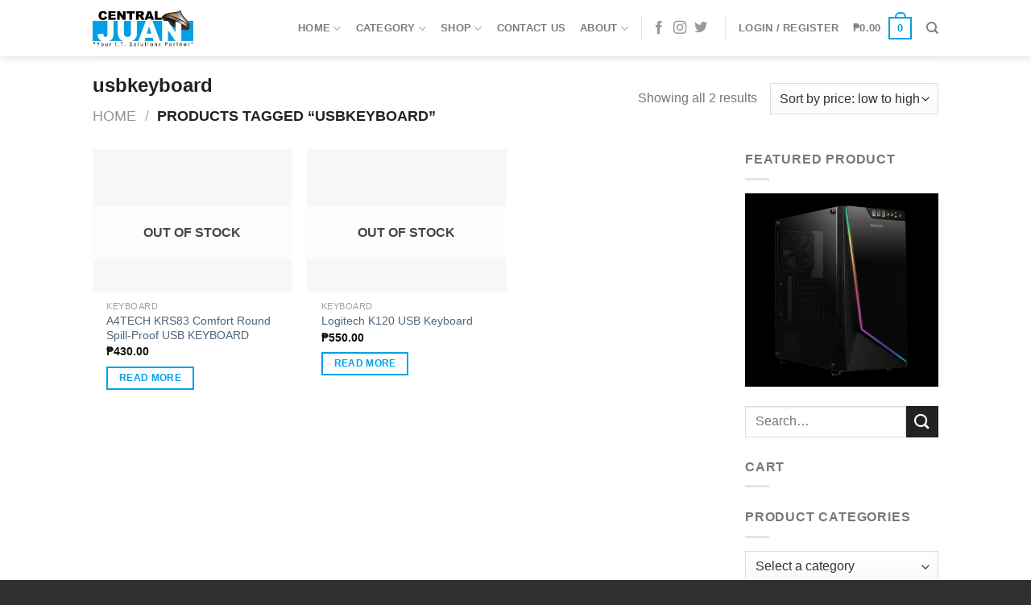

--- FILE ---
content_type: text/html; charset=UTF-8
request_url: https://centraljuan.com/product-tag/usbkeyboard/
body_size: 42394
content:
<!DOCTYPE html>
<!--[if IE 9 ]><html lang="en-US" class="ie9 loading-site no-js"> <![endif]-->
<!--[if IE 8 ]><html lang="en-US" class="ie8 loading-site no-js"> <![endif]-->
<!--[if (gte IE 9)|!(IE)]><!--><html lang="en-US" class="loading-site no-js"> <!--<![endif]--><head><script data-no-optimize="1">var litespeed_docref=sessionStorage.getItem("litespeed_docref");litespeed_docref&&(Object.defineProperty(document,"referrer",{get:function(){return litespeed_docref}}),sessionStorage.removeItem("litespeed_docref"));</script> <meta charset="UTF-8" /><link rel="profile" href="http://gmpg.org/xfn/11" /><link rel="pingback" href="https://centraljuan.com/xmlrpc.php" /> <script type="litespeed/javascript">(function(html){html.className=html.className.replace(/\bno-js\b/,'js')})(document.documentElement)</script> <title>usbkeyboard | Central Juan IT Solutions</title><meta name='robots' content='max-image-preview:large' /><style>img:is([sizes="auto" i], [sizes^="auto," i]) { contain-intrinsic-size: 3000px 1500px }</style><meta name="viewport" content="width=device-width, initial-scale=1, maximum-scale=1" /><script type="litespeed/javascript">window._wca=window._wca||[]</script> <link rel='dns-prefetch' href='//stats.wp.com' /><link rel='dns-prefetch' href='//capi-automation.s3.us-east-2.amazonaws.com' /><link rel='dns-prefetch' href='//fonts.googleapis.com' /><link rel='preconnect' href='//i0.wp.com' /><link rel='preconnect' href='//c0.wp.com' /><link rel="alternate" type="application/rss+xml" title="Central Juan IT Solutions &raquo; Feed" href="https://centraljuan.com/feed/" /><link rel="alternate" type="application/rss+xml" title="Central Juan IT Solutions &raquo; Comments Feed" href="https://centraljuan.com/comments/feed/" /><link rel="alternate" type="application/rss+xml" title="Central Juan IT Solutions &raquo; usbkeyboard Tag Feed" href="https://centraljuan.com/product-tag/usbkeyboard/feed/" /><link data-optimized="2" rel="stylesheet" href="https://centraljuan.com/wp-content/litespeed/css/13f1ce203a9e8ba111d5c36c6fb27a1e.css?ver=f9f8b" /><style id='wp-block-library-inline-css' type='text/css'>:root{--wp-admin-theme-color:#007cba;--wp-admin-theme-color--rgb:0,124,186;--wp-admin-theme-color-darker-10:#006ba1;--wp-admin-theme-color-darker-10--rgb:0,107,161;--wp-admin-theme-color-darker-20:#005a87;--wp-admin-theme-color-darker-20--rgb:0,90,135;--wp-admin-border-width-focus:2px;--wp-block-synced-color:#7a00df;--wp-block-synced-color--rgb:122,0,223;--wp-bound-block-color:var(--wp-block-synced-color)}@media (min-resolution:192dpi){:root{--wp-admin-border-width-focus:1.5px}}.wp-element-button{cursor:pointer}:root{--wp--preset--font-size--normal:16px;--wp--preset--font-size--huge:42px}:root .has-very-light-gray-background-color{background-color:#eee}:root .has-very-dark-gray-background-color{background-color:#313131}:root .has-very-light-gray-color{color:#eee}:root .has-very-dark-gray-color{color:#313131}:root .has-vivid-green-cyan-to-vivid-cyan-blue-gradient-background{background:linear-gradient(135deg,#00d084,#0693e3)}:root .has-purple-crush-gradient-background{background:linear-gradient(135deg,#34e2e4,#4721fb 50%,#ab1dfe)}:root .has-hazy-dawn-gradient-background{background:linear-gradient(135deg,#faaca8,#dad0ec)}:root .has-subdued-olive-gradient-background{background:linear-gradient(135deg,#fafae1,#67a671)}:root .has-atomic-cream-gradient-background{background:linear-gradient(135deg,#fdd79a,#004a59)}:root .has-nightshade-gradient-background{background:linear-gradient(135deg,#330968,#31cdcf)}:root .has-midnight-gradient-background{background:linear-gradient(135deg,#020381,#2874fc)}.has-regular-font-size{font-size:1em}.has-larger-font-size{font-size:2.625em}.has-normal-font-size{font-size:var(--wp--preset--font-size--normal)}.has-huge-font-size{font-size:var(--wp--preset--font-size--huge)}.has-text-align-center{text-align:center}.has-text-align-left{text-align:left}.has-text-align-right{text-align:right}#end-resizable-editor-section{display:none}.aligncenter{clear:both}.items-justified-left{justify-content:flex-start}.items-justified-center{justify-content:center}.items-justified-right{justify-content:flex-end}.items-justified-space-between{justify-content:space-between}.screen-reader-text{border:0;clip-path:inset(50%);height:1px;margin:-1px;overflow:hidden;padding:0;position:absolute;width:1px;word-wrap:normal!important}.screen-reader-text:focus{background-color:#ddd;clip-path:none;color:#444;display:block;font-size:1em;height:auto;left:5px;line-height:normal;padding:15px 23px 14px;text-decoration:none;top:5px;width:auto;z-index:100000}html :where(.has-border-color){border-style:solid}html :where([style*=border-top-color]){border-top-style:solid}html :where([style*=border-right-color]){border-right-style:solid}html :where([style*=border-bottom-color]){border-bottom-style:solid}html :where([style*=border-left-color]){border-left-style:solid}html :where([style*=border-width]){border-style:solid}html :where([style*=border-top-width]){border-top-style:solid}html :where([style*=border-right-width]){border-right-style:solid}html :where([style*=border-bottom-width]){border-bottom-style:solid}html :where([style*=border-left-width]){border-left-style:solid}html :where(img[class*=wp-image-]){height:auto;max-width:100%}:where(figure){margin:0 0 1em}html :where(.is-position-sticky){--wp-admin--admin-bar--position-offset:var(--wp-admin--admin-bar--height,0px)}@media screen and (max-width:600px){html :where(.is-position-sticky){--wp-admin--admin-bar--position-offset:0px}}</style><style id='classic-theme-styles-inline-css' type='text/css'>/*! This file is auto-generated */
.wp-block-button__link{color:#fff;background-color:#32373c;border-radius:9999px;box-shadow:none;text-decoration:none;padding:calc(.667em + 2px) calc(1.333em + 2px);font-size:1.125em}.wp-block-file__button{background:#32373c;color:#fff;text-decoration:none}</style><link rel='stylesheet' id='wp-components-css' href='https://c0.wp.com/c/6.8.3/wp-includes/css/dist/components/style.min.css' type='text/css' media='all' /><link rel='stylesheet' id='wp-preferences-css' href='https://c0.wp.com/c/6.8.3/wp-includes/css/dist/preferences/style.min.css' type='text/css' media='all' /><link rel='stylesheet' id='wp-block-editor-css' href='https://c0.wp.com/c/6.8.3/wp-includes/css/dist/block-editor/style.min.css' type='text/css' media='all' /><style id='pi-dcw-inline-css' type='text/css'>.pisol_buy_now_button{
			color:#ffffff !important;
			background-color: #00a0e5 !important;
		}</style><style id='woocommerce-inline-inline-css' type='text/css'>.woocommerce form .form-row .required { visibility: visible; }</style><link rel='stylesheet' id='dashicons-css' href='https://c0.wp.com/c/6.8.3/wp-includes/css/dashicons.min.css' type='text/css' media='all' /><style id='woo-variation-gallery-inline-css' type='text/css'>:root {--wvg-thumbnail-item: 4;--wvg-thumbnail-item-gap: 0px;--wvg-single-image-size: 600px;--wvg-gallery-width: 100%;--wvg-gallery-margin: 30px;}/* Default Width */.woo-variation-product-gallery {max-width: 100% !important;width: 100%;}/* Medium Devices, Desktops *//* Small Devices, Tablets */@media only screen and (max-width: 768px) {.woo-variation-product-gallery {width: 720px;max-width: 100% !important;}}/* Extra Small Devices, Phones */@media only screen and (max-width: 480px) {.woo-variation-product-gallery {width: 320px;max-width: 100% !important;}}</style><style id='woo-variation-swatches-inline-css' type='text/css'>:root {
--wvs-tick:url("data:image/svg+xml;utf8,%3Csvg filter='drop-shadow(0px 0px 2px rgb(0 0 0 / .8))' xmlns='http://www.w3.org/2000/svg'  viewBox='0 0 30 30'%3E%3Cpath fill='none' stroke='%23ffffff' stroke-linecap='round' stroke-linejoin='round' stroke-width='4' d='M4 16L11 23 27 7'/%3E%3C/svg%3E");

--wvs-cross:url("data:image/svg+xml;utf8,%3Csvg filter='drop-shadow(0px 0px 5px rgb(255 255 255 / .6))' xmlns='http://www.w3.org/2000/svg' width='72px' height='72px' viewBox='0 0 24 24'%3E%3Cpath fill='none' stroke='%23ff0000' stroke-linecap='round' stroke-width='0.6' d='M5 5L19 19M19 5L5 19'/%3E%3C/svg%3E");
--wvs-single-product-item-width:30px;
--wvs-single-product-item-height:30px;
--wvs-single-product-item-font-size:16px}</style><link rel='stylesheet' id='brands-styles-css' href='https://c0.wp.com/p/woocommerce/10.3.7/assets/css/brands.css' type='text/css' media='all' /><style id='flatsome-main-inline-css' type='text/css'>@font-face {
				font-family: "fl-icons";
				font-display: block;
				src: url(https://centraljuan.com/wp-content/themes/flatsome/assets/css/icons/fl-icons.eot?v=3.14.2);
				src:
					url(https://centraljuan.com/wp-content/themes/flatsome/assets/css/icons/fl-icons.eot#iefix?v=3.14.2) format("embedded-opentype"),
					url(https://centraljuan.com/wp-content/themes/flatsome/assets/css/icons/fl-icons.woff2?v=3.14.2) format("woff2"),
					url(https://centraljuan.com/wp-content/themes/flatsome/assets/css/icons/fl-icons.ttf?v=3.14.2) format("truetype"),
					url(https://centraljuan.com/wp-content/themes/flatsome/assets/css/icons/fl-icons.woff?v=3.14.2) format("woff"),
					url(https://centraljuan.com/wp-content/themes/flatsome/assets/css/icons/fl-icons.svg?v=3.14.2#fl-icons) format("svg");
			}</style> <script type="text/template" id="tmpl-variation-template"><div class="woocommerce-variation-description">{{{ data.variation.variation_description }}}</div>
	<div class="woocommerce-variation-price">{{{ data.variation.price_html }}}</div>
	<div class="woocommerce-variation-availability">{{{ data.variation.availability_html }}}</div></script> <script type="text/template" id="tmpl-unavailable-variation-template"><p role="alert">Sorry, this product is unavailable. Please choose a different combination.</p></script> <script type="litespeed/javascript">window._nslDOMReady=(function(){const executedCallbacks=new Set();return function(callback){if(executedCallbacks.has(callback))return;const wrappedCallback=function(){if(executedCallbacks.has(callback))return;executedCallbacks.add(callback);callback()};if(document.readyState==="complete"||document.readyState==="interactive"){wrappedCallback()}else{document.addEventListener("DOMContentLiteSpeedLoaded",wrappedCallback)}}})()</script><script type="litespeed/javascript" data-src="https://c0.wp.com/c/6.8.3/wp-includes/js/jquery/jquery.min.js" id="jquery-core-js"></script> <script type="litespeed/javascript" data-src="https://c0.wp.com/c/6.8.3/wp-includes/js/jquery/jquery-migrate.min.js" id="jquery-migrate-js"></script> <script id="pi-dcw-js-extra" type="litespeed/javascript">var pisol_dcw_setting={"ajax_url":"https:\/\/centraljuan.com\/wp-admin\/admin-ajax.php"}</script> <script type="text/javascript" src="https://c0.wp.com/p/woocommerce/10.3.7/assets/js/jquery-blockui/jquery.blockUI.min.js" id="wc-jquery-blockui-js" data-wp-strategy="defer"></script> <script id="wc-add-to-cart-js-extra" type="litespeed/javascript">var wc_add_to_cart_params={"ajax_url":"\/wp-admin\/admin-ajax.php","wc_ajax_url":"\/?wc-ajax=%%endpoint%%","i18n_view_cart":"View cart","cart_url":"https:\/\/centraljuan.com\/cart\/","is_cart":"","cart_redirect_after_add":"no"}</script> <script type="text/javascript" src="https://c0.wp.com/p/woocommerce/10.3.7/assets/js/frontend/add-to-cart.min.js" id="wc-add-to-cart-js" defer="defer" data-wp-strategy="defer"></script> <script type="text/javascript" src="https://c0.wp.com/p/woocommerce/10.3.7/assets/js/js-cookie/js.cookie.min.js" id="wc-js-cookie-js" defer="defer" data-wp-strategy="defer"></script> <script id="woocommerce-js-extra" type="litespeed/javascript">var woocommerce_params={"ajax_url":"\/wp-admin\/admin-ajax.php","wc_ajax_url":"\/?wc-ajax=%%endpoint%%","i18n_password_show":"Show password","i18n_password_hide":"Hide password"}</script> <script type="text/javascript" src="https://c0.wp.com/p/woocommerce/10.3.7/assets/js/frontend/woocommerce.min.js" id="woocommerce-js" defer="defer" data-wp-strategy="defer"></script> <script id="wt-smart-coupon-for-woo-js-extra" type="litespeed/javascript">var WTSmartCouponOBJ={"ajaxurl":"https:\/\/centraljuan.com\/wp-admin\/admin-ajax.php","wc_ajax_url":"https:\/\/centraljuan.com\/?wc-ajax=","nonces":{"public":"eda8420ca2","apply_coupon":"c1294bfa7f"},"labels":{"please_wait":"Please wait...","choose_variation":"Please choose a variation","error":"Error !!!"},"shipping_method":[],"payment_method":"","is_cart":""}</script> <script id="kk-script-js-extra" type="litespeed/javascript">var fetchCartItems={"ajax_url":"https:\/\/centraljuan.com\/wp-admin\/admin-ajax.php","action":"kk_wc_fetchcartitems","nonce":"01d94d93c7","currency":"PHP"}</script> <script type="litespeed/javascript" data-src="https://c0.wp.com/c/6.8.3/wp-includes/js/underscore.min.js" id="underscore-js"></script> <script id="wp-util-js-extra" type="litespeed/javascript">var _wpUtilSettings={"ajax":{"url":"\/wp-admin\/admin-ajax.php"}}</script> <script type="litespeed/javascript" data-src="https://c0.wp.com/c/6.8.3/wp-includes/js/wp-util.min.js" id="wp-util-js"></script> <script id="WCPAY_ASSETS-js-extra" type="litespeed/javascript">var wcpayAssets={"url":"https:\/\/centraljuan.com\/wp-content\/plugins\/woocommerce-payments\/dist\/"}</script> <script type="text/javascript" src="https://stats.wp.com/s-202604.js" id="woocommerce-analytics-js" defer="defer" data-wp-strategy="defer"></script> <link rel="https://api.w.org/" href="https://centraljuan.com/wp-json/" /><link rel="alternate" title="JSON" type="application/json" href="https://centraljuan.com/wp-json/wp/v2/product_tag/357" /><link rel="EditURI" type="application/rsd+xml" title="RSD" href="https://centraljuan.com/xmlrpc.php?rsd" /><meta name="generator" content="WordPress 6.8.3" /><meta name="generator" content="WooCommerce 10.3.7" /><style>img#wpstats{display:none}</style> <script type="litespeed/javascript">var _swaMa=["219511884"];"undefined"==typeof sw&&!function(e,s,a){function t(){for(;o[0]&&"loaded"==o[0][d];)i=o.shift(),i[w]=!c.parentNode.insertBefore(i,c)}for(var r,n,i,o=[],c=e.scripts[0],w="onreadystatechange",d="readyState";r=a.shift();)n=e.createElement(s),"async"in c?(n.async=!1,e.head.appendChild(n)):c[d]?(o.push(n),n[w]=t):e.write("<"+s+' src="'+r+'" defer></'+s+">"),n.src=r}(document,"script",["//analytics.sitewit.com/v3/"+_swaMa[0]+"/sw.js"]);</script> <meta name="google-site-verification" content="kk4jl-RKxd9Xxxu28Gu8gP9ay3sJcmmaVlfQF580L4I" /><style>.bg{opacity: 0; transition: opacity 1s; -webkit-transition: opacity 1s;} .bg-loaded{opacity: 1;}</style><!--[if IE]><link rel="stylesheet" type="text/css" href="https://centraljuan.com/wp-content/themes/flatsome/assets/css/ie-fallback.css"><script src="//cdnjs.cloudflare.com/ajax/libs/html5shiv/3.6.1/html5shiv.js"></script><script>var head = document.getElementsByTagName('head')[0],style = document.createElement('style');style.type = 'text/css';style.styleSheet.cssText = ':before,:after{content:none !important';head.appendChild(style);setTimeout(function(){head.removeChild(style);}, 0);</script><script src="https://centraljuan.com/wp-content/themes/flatsome/assets/libs/ie-flexibility.js"></script><![endif]-->	<noscript><style>.woocommerce-product-gallery{ opacity: 1 !important; }</style></noscript><link rel="canonical" href="https://centraljuan.com/product-tag/usbkeyboard/" /> <script type="application/ld+json">{"@context":"https:\/\/schema.org","@graph":[{"@type":"Organization","@id":"https:\/\/centraljuan.com\/#schema-publishing-organization","url":"https:\/\/centraljuan.com","name":"Central Juan IT Solutions"},{"@type":"WebSite","@id":"https:\/\/centraljuan.com\/#schema-website","url":"https:\/\/centraljuan.com","name":"Central Juan IT Solutions","encoding":"UTF-8","potentialAction":{"@type":"SearchAction","target":"https:\/\/centraljuan.com\/search\/{search_term_string}\/","query-input":"required name=search_term_string"}},{"@type":"CollectionPage","@id":"https:\/\/centraljuan.com\/product-tag\/usbkeyboard\/#schema-webpage","isPartOf":{"@id":"https:\/\/centraljuan.com\/#schema-website"},"publisher":{"@id":"https:\/\/centraljuan.com\/#schema-publishing-organization"},"url":"https:\/\/centraljuan.com\/product-tag\/usbkeyboard\/","mainEntity":{"@type":"ItemList","itemListElement":[{"@type":"ListItem","position":"1","url":"https:\/\/centraljuan.com\/product\/a4tech-krs83-usb-keyboard\/"},{"@type":"ListItem","position":"2","url":"https:\/\/centraljuan.com\/product\/logitech-k120-usb-keyboard\/"}]}},{"@type":"BreadcrumbList","@id":"https:\/\/centraljuan.com\/product-tag\/usbkeyboard?product_tag=usbkeyboard\/#breadcrumb","itemListElement":[{"@type":"ListItem","position":1,"name":"Home","item":"https:\/\/centraljuan.com"},{"@type":"ListItem","position":2,"name":"Shop","item":"https:\/\/centraljuan.com\/shop\/"},{"@type":"ListItem","position":3,"name":"usbkeyboard"}]}]}</script> <meta property="og:type" content="object" /><meta property="og:url" content="https://centraljuan.com/product-tag/usbkeyboard/" /><meta property="og:title" content="usbkeyboard | Central Juan IT Solutions" /><meta name="twitter:card" content="summary" /><meta name="twitter:title" content="usbkeyboard | Central Juan IT Solutions" />
 <script  type="litespeed/javascript">!function(f,b,e,v,n,t,s){if(f.fbq)return;n=f.fbq=function(){n.callMethod?n.callMethod.apply(n,arguments):n.queue.push(arguments)};if(!f._fbq)f._fbq=n;n.push=n;n.loaded=!0;n.version='2.0';n.queue=[];t=b.createElement(e);t.async=!0;t.src=v;s=b.getElementsByTagName(e)[0];s.parentNode.insertBefore(t,s)}(window,document,'script','https://connect.facebook.net/en_US/fbevents.js')</script>  <script  type="litespeed/javascript">fbq('init','357904896064668',{},{"agent":"woocommerce_7-10.3.7-3.5.12"});document.addEventListener('DOMContentLiteSpeedLoaded',function(){document.body.insertAdjacentHTML('beforeend','<div class=\"wc-facebook-pixel-event-placeholder\"></div>')},!1)</script> <link rel="icon" href="https://i0.wp.com/centraljuan.com/wp-content/uploads/2021/06/cropped-central-juan-profile-600x600-1.jpg?fit=32%2C32&#038;ssl=1" sizes="32x32" /><link rel="icon" href="https://i0.wp.com/centraljuan.com/wp-content/uploads/2021/06/cropped-central-juan-profile-600x600-1.jpg?fit=192%2C192&#038;ssl=1" sizes="192x192" /><link rel="apple-touch-icon" href="https://i0.wp.com/centraljuan.com/wp-content/uploads/2021/06/cropped-central-juan-profile-600x600-1.jpg?fit=180%2C180&#038;ssl=1" /><meta name="msapplication-TileImage" content="https://i0.wp.com/centraljuan.com/wp-content/uploads/2021/06/cropped-central-juan-profile-600x600-1.jpg?fit=270%2C270&#038;ssl=1" /><style type="text/css">div.nsl-container[data-align="left"] {
    text-align: left;
}

div.nsl-container[data-align="center"] {
    text-align: center;
}

div.nsl-container[data-align="right"] {
    text-align: right;
}


div.nsl-container div.nsl-container-buttons a[data-plugin="nsl"] {
    text-decoration: none;
    box-shadow: none;
    border: 0;
}

div.nsl-container .nsl-container-buttons {
    display: flex;
    padding: 5px 0;
}

div.nsl-container.nsl-container-block .nsl-container-buttons {
    display: inline-grid;
    grid-template-columns: minmax(145px, auto);
}

div.nsl-container-block-fullwidth .nsl-container-buttons {
    flex-flow: column;
    align-items: center;
}

div.nsl-container-block-fullwidth .nsl-container-buttons a,
div.nsl-container-block .nsl-container-buttons a {
    flex: 1 1 auto;
    display: block;
    margin: 5px 0;
    width: 100%;
}

div.nsl-container-inline {
    margin: -5px;
    text-align: left;
}

div.nsl-container-inline .nsl-container-buttons {
    justify-content: center;
    flex-wrap: wrap;
}

div.nsl-container-inline .nsl-container-buttons a {
    margin: 5px;
    display: inline-block;
}

div.nsl-container-grid .nsl-container-buttons {
    flex-flow: row;
    align-items: center;
    flex-wrap: wrap;
}

div.nsl-container-grid .nsl-container-buttons a {
    flex: 1 1 auto;
    display: block;
    margin: 5px;
    max-width: 280px;
    width: 100%;
}

@media only screen and (min-width: 650px) {
    div.nsl-container-grid .nsl-container-buttons a {
        width: auto;
    }
}

div.nsl-container .nsl-button {
    cursor: pointer;
    vertical-align: top;
    border-radius: 4px;
}

div.nsl-container .nsl-button-default {
    color: #fff;
    display: flex;
}

div.nsl-container .nsl-button-icon {
    display: inline-block;
}

div.nsl-container .nsl-button-svg-container {
    flex: 0 0 auto;
    padding: 8px;
    display: flex;
    align-items: center;
}

div.nsl-container svg {
    height: 24px;
    width: 24px;
    vertical-align: top;
}

div.nsl-container .nsl-button-default div.nsl-button-label-container {
    margin: 0 24px 0 12px;
    padding: 10px 0;
    font-family: Helvetica, Arial, sans-serif;
    font-size: 16px;
    line-height: 20px;
    letter-spacing: .25px;
    overflow: hidden;
    text-align: center;
    text-overflow: clip;
    white-space: nowrap;
    flex: 1 1 auto;
    -webkit-font-smoothing: antialiased;
    -moz-osx-font-smoothing: grayscale;
    text-transform: none;
    display: inline-block;
}

div.nsl-container .nsl-button-google[data-skin="light"] {
    box-shadow: inset 0 0 0 1px #747775;
    color: #1f1f1f;
}

div.nsl-container .nsl-button-google[data-skin="dark"] {
    box-shadow: inset 0 0 0 1px #8E918F;
    color: #E3E3E3;
}

div.nsl-container .nsl-button-google[data-skin="neutral"] {
    color: #1F1F1F;
}

div.nsl-container .nsl-button-google div.nsl-button-label-container {
    font-family: "Roboto Medium", Roboto, Helvetica, Arial, sans-serif;
}

div.nsl-container .nsl-button-apple .nsl-button-svg-container {
    padding: 0 6px;
}

div.nsl-container .nsl-button-apple .nsl-button-svg-container svg {
    height: 40px;
    width: auto;
}

div.nsl-container .nsl-button-apple[data-skin="light"] {
    color: #000;
    box-shadow: 0 0 0 1px #000;
}

div.nsl-container .nsl-button-facebook[data-skin="white"] {
    color: #000;
    box-shadow: inset 0 0 0 1px #000;
}

div.nsl-container .nsl-button-facebook[data-skin="light"] {
    color: #1877F2;
    box-shadow: inset 0 0 0 1px #1877F2;
}

div.nsl-container .nsl-button-spotify[data-skin="white"] {
    color: #191414;
    box-shadow: inset 0 0 0 1px #191414;
}

div.nsl-container .nsl-button-apple div.nsl-button-label-container {
    font-size: 17px;
    font-family: -apple-system, BlinkMacSystemFont, "Segoe UI", Roboto, Helvetica, Arial, sans-serif, "Apple Color Emoji", "Segoe UI Emoji", "Segoe UI Symbol";
}

div.nsl-container .nsl-button-slack div.nsl-button-label-container {
    font-size: 17px;
    font-family: -apple-system, BlinkMacSystemFont, "Segoe UI", Roboto, Helvetica, Arial, sans-serif, "Apple Color Emoji", "Segoe UI Emoji", "Segoe UI Symbol";
}

div.nsl-container .nsl-button-slack[data-skin="light"] {
    color: #000000;
    box-shadow: inset 0 0 0 1px #DDDDDD;
}

div.nsl-container .nsl-button-tiktok[data-skin="light"] {
    color: #161823;
    box-shadow: 0 0 0 1px rgba(22, 24, 35, 0.12);
}


div.nsl-container .nsl-button-kakao {
    color: rgba(0, 0, 0, 0.85);
}

.nsl-clear {
    clear: both;
}

.nsl-container {
    clear: both;
}

.nsl-disabled-provider .nsl-button {
    filter: grayscale(1);
    opacity: 0.8;
}

/*Button align start*/

div.nsl-container-inline[data-align="left"] .nsl-container-buttons {
    justify-content: flex-start;
}

div.nsl-container-inline[data-align="center"] .nsl-container-buttons {
    justify-content: center;
}

div.nsl-container-inline[data-align="right"] .nsl-container-buttons {
    justify-content: flex-end;
}


div.nsl-container-grid[data-align="left"] .nsl-container-buttons {
    justify-content: flex-start;
}

div.nsl-container-grid[data-align="center"] .nsl-container-buttons {
    justify-content: center;
}

div.nsl-container-grid[data-align="right"] .nsl-container-buttons {
    justify-content: flex-end;
}

div.nsl-container-grid[data-align="space-around"] .nsl-container-buttons {
    justify-content: space-around;
}

div.nsl-container-grid[data-align="space-between"] .nsl-container-buttons {
    justify-content: space-between;
}

/* Button align end*/

/* Redirect */

#nsl-redirect-overlay {
    display: flex;
    flex-direction: column;
    justify-content: center;
    align-items: center;
    position: fixed;
    z-index: 1000000;
    left: 0;
    top: 0;
    width: 100%;
    height: 100%;
    backdrop-filter: blur(1px);
    background-color: RGBA(0, 0, 0, .32);;
}

#nsl-redirect-overlay-container {
    display: flex;
    flex-direction: column;
    justify-content: center;
    align-items: center;
    background-color: white;
    padding: 30px;
    border-radius: 10px;
}

#nsl-redirect-overlay-spinner {
    content: '';
    display: block;
    margin: 20px;
    border: 9px solid RGBA(0, 0, 0, .6);
    border-top: 9px solid #fff;
    border-radius: 50%;
    box-shadow: inset 0 0 0 1px RGBA(0, 0, 0, .6), 0 0 0 1px RGBA(0, 0, 0, .6);
    width: 40px;
    height: 40px;
    animation: nsl-loader-spin 2s linear infinite;
}

@keyframes nsl-loader-spin {
    0% {
        transform: rotate(0deg)
    }
    to {
        transform: rotate(360deg)
    }
}

#nsl-redirect-overlay-title {
    font-family: -apple-system, BlinkMacSystemFont, "Segoe UI", Roboto, Oxygen-Sans, Ubuntu, Cantarell, "Helvetica Neue", sans-serif;
    font-size: 18px;
    font-weight: bold;
    color: #3C434A;
}

#nsl-redirect-overlay-text {
    font-family: -apple-system, BlinkMacSystemFont, "Segoe UI", Roboto, Oxygen-Sans, Ubuntu, Cantarell, "Helvetica Neue", sans-serif;
    text-align: center;
    font-size: 14px;
    color: #3C434A;
}

/* Redirect END*/</style><style type="text/css">/* Notice fallback */
#nsl-notices-fallback {
    position: fixed;
    right: 10px;
    top: 10px;
    z-index: 10000;
}

.admin-bar #nsl-notices-fallback {
    top: 42px;
}

#nsl-notices-fallback > div {
    position: relative;
    background: #fff;
    border-left: 4px solid #fff;
    box-shadow: 0 1px 1px 0 rgba(0, 0, 0, .1);
    margin: 5px 15px 2px;
    padding: 1px 20px;
}

#nsl-notices-fallback > div.error {
    display: block;
    border-left-color: #dc3232;
}

#nsl-notices-fallback > div.updated {
    display: block;
    border-left-color: #46b450;
}

#nsl-notices-fallback p {
    margin: .5em 0;
    padding: 2px;
}

#nsl-notices-fallback > div:after {
    position: absolute;
    right: 5px;
    top: 5px;
    content: '\00d7';
    display: block;
    height: 16px;
    width: 16px;
    line-height: 16px;
    text-align: center;
    font-size: 20px;
    cursor: pointer;
}</style><style id="custom-css" type="text/css">:root {--primary-color: #00a0e9;}.header-main{height: 70px}#logo img{max-height: 70px}#logo{width:200px;}#logo img{padding:10px 0;}.header-bottom{min-height: 15px}.header-top{min-height: 24px}.transparent .header-main{height: 30px}.transparent #logo img{max-height: 30px}.has-transparent + .page-title:first-of-type,.has-transparent + #main > .page-title,.has-transparent + #main > div > .page-title,.has-transparent + #main .page-header-wrapper:first-of-type .page-title{padding-top: 30px;}.header.show-on-scroll,.stuck .header-main{height:70px!important}.stuck #logo img{max-height: 70px!important}.header-bg-color, .header-wrapper {background-color: rgba(255,255,255,0.9)}.header-bottom {background-color: #f1f1f1}.header-main .nav > li > a{line-height: 16px }.stuck .header-main .nav > li > a{line-height: 31px }.header-bottom-nav > li > a{line-height: 16px }@media (max-width: 549px) {.header-main{height: 46px}#logo img{max-height: 46px}}.nav-dropdown{font-size:79%}/* Color */.accordion-title.active, .has-icon-bg .icon .icon-inner,.logo a, .primary.is-underline, .primary.is-link, .badge-outline .badge-inner, .nav-outline > li.active> a,.nav-outline >li.active > a, .cart-icon strong,[data-color='primary'], .is-outline.primary{color: #00a0e9;}/* Color !important */[data-text-color="primary"]{color: #00a0e9!important;}/* Background Color */[data-text-bg="primary"]{background-color: #00a0e9;}/* Background */.scroll-to-bullets a,.featured-title, .label-new.menu-item > a:after, .nav-pagination > li > .current,.nav-pagination > li > span:hover,.nav-pagination > li > a:hover,.has-hover:hover .badge-outline .badge-inner,button[type="submit"], .button.wc-forward:not(.checkout):not(.checkout-button), .button.submit-button, .button.primary:not(.is-outline),.featured-table .title,.is-outline:hover, .has-icon:hover .icon-label,.nav-dropdown-bold .nav-column li > a:hover, .nav-dropdown.nav-dropdown-bold > li > a:hover, .nav-dropdown-bold.dark .nav-column li > a:hover, .nav-dropdown.nav-dropdown-bold.dark > li > a:hover, .is-outline:hover, .tagcloud a:hover,.grid-tools a, input[type='submit']:not(.is-form), .box-badge:hover .box-text, input.button.alt,.nav-box > li > a:hover,.nav-box > li.active > a,.nav-pills > li.active > a ,.current-dropdown .cart-icon strong, .cart-icon:hover strong, .nav-line-bottom > li > a:before, .nav-line-grow > li > a:before, .nav-line > li > a:before,.banner, .header-top, .slider-nav-circle .flickity-prev-next-button:hover svg, .slider-nav-circle .flickity-prev-next-button:hover .arrow, .primary.is-outline:hover, .button.primary:not(.is-outline), input[type='submit'].primary, input[type='submit'].primary, input[type='reset'].button, input[type='button'].primary, .badge-inner{background-color: #00a0e9;}/* Border */.nav-vertical.nav-tabs > li.active > a,.scroll-to-bullets a.active,.nav-pagination > li > .current,.nav-pagination > li > span:hover,.nav-pagination > li > a:hover,.has-hover:hover .badge-outline .badge-inner,.accordion-title.active,.featured-table,.is-outline:hover, .tagcloud a:hover,blockquote, .has-border, .cart-icon strong:after,.cart-icon strong,.blockUI:before, .processing:before,.loading-spin, .slider-nav-circle .flickity-prev-next-button:hover svg, .slider-nav-circle .flickity-prev-next-button:hover .arrow, .primary.is-outline:hover{border-color: #00a0e9}.nav-tabs > li.active > a{border-top-color: #00a0e9}.widget_shopping_cart_content .blockUI.blockOverlay:before { border-left-color: #00a0e9 }.woocommerce-checkout-review-order .blockUI.blockOverlay:before { border-left-color: #00a0e9 }/* Fill */.slider .flickity-prev-next-button:hover svg,.slider .flickity-prev-next-button:hover .arrow{fill: #00a0e9;}/* Background Color */[data-icon-label]:after, .secondary.is-underline:hover,.secondary.is-outline:hover,.icon-label,.button.secondary:not(.is-outline),.button.alt:not(.is-outline), .badge-inner.on-sale, .button.checkout, .single_add_to_cart_button, .current .breadcrumb-step{ background-color:#222222; }[data-text-bg="secondary"]{background-color: #222222;}/* Color */.secondary.is-underline,.secondary.is-link, .secondary.is-outline,.stars a.active, .star-rating:before, .woocommerce-page .star-rating:before,.star-rating span:before, .color-secondary{color: #222222}/* Color !important */[data-text-color="secondary"]{color: #222222!important;}/* Border */.secondary.is-outline:hover{border-color:#222222}body{font-family:"Lato", sans-serif}body{font-weight: 400}body{color: #777777}.nav > li > a {font-family:"Lato", sans-serif;}.mobile-sidebar-levels-2 .nav > li > ul > li > a {font-family:"Lato", sans-serif;}.nav > li > a {font-weight: 700;}.mobile-sidebar-levels-2 .nav > li > ul > li > a {font-weight: 700;}h1,h2,h3,h4,h5,h6,.heading-font, .off-canvas-center .nav-sidebar.nav-vertical > li > a{font-family: "Lato", sans-serif;}h1,h2,h3,h4,h5,h6,.heading-font,.banner h1,.banner h2{font-weight: 700;}h1,h2,h3,h4,h5,h6,.heading-font{color: #222222;}.alt-font{font-family: "Dancing Script", sans-serif;}.alt-font{font-weight: 400!important;}a{color: #4e657b;}.has-equal-box-heights .box-image {padding-top: 72%;}.shop-page-title.featured-title .title-bg{background-image: url(https://centraljuan.com/wp-content/uploads/2016/08/Central-Juan-cover-2.png.webp);}@media screen and (min-width: 550px){.products .box-vertical .box-image{min-width: 300px!important;width: 300px!important;}}.footer-1{background-color: #222222}.footer-2{background-color: rgba(30,115,190,0.13)}.absolute-footer, html{background-color: #303030}.page-title-small + main .product-container > .row{padding-top:0;}button[name='update_cart'] { display: none; }/* Custom CSS */.socmedia-icons .button.icon.circle{margin-left: 6px;margin-right: 6px;}.label-new.menu-item > a:after{content:"New";}.label-hot.menu-item > a:after{content:"Hot";}.label-sale.menu-item > a:after{content:"Sale";}.label-popular.menu-item > a:after{content:"Popular";}</style><style type="text/css" id="wp-custom-css">.theme-twentytwenty .wc-block-grid.has-3-columns .wc-block-grid__product, .wc-block-grid.has-3-columns .wc-block-grid__product {
	margin-left: 0px;
}</style><style id="flatsome-swatches-css" type="text/css"></style></head><body class="archive tax-product_tag term-usbkeyboard term-357 wp-custom-logo wp-theme-flatsome wp-child-theme-flatsome-child theme-flatsome woocommerce woocommerce-page woocommerce-no-js woo-variation-gallery woo-variation-gallery-theme-flatsome woo-variation-swatches wvs-behavior-blur wvs-theme-flatsome-child wvs-show-label wvs-tooltip header-shadow lightbox nav-dropdown-has-arrow nav-dropdown-has-shadow nav-dropdown-has-border parallax-mobile"><a class="skip-link screen-reader-text" href="#main">Skip to content</a><div id="wrapper"><header id="header" class="header has-sticky sticky-jump"><div class="header-wrapper"><div id="masthead" class="header-main "><div class="header-inner flex-row container logo-left" role="navigation"><div id="logo" class="flex-col logo">
<a href="https://centraljuan.com/" title="Central Juan IT Solutions - Your IT Solutions Partner" rel="home">
<img data-lazyloaded="1" src="[data-uri]" width="200" height="70" data-src="https://centraljuan.com/wp-content/uploads/2022/02/cj-new-logo-web.jpg.webp" class="header_logo header-logo" alt="Central Juan IT Solutions"/><img data-lazyloaded="1" src="[data-uri]"  width="200" height="70" data-src="https://centraljuan.com/wp-content/uploads/2022/02/cj-new-logo-web.jpg.webp" class="header-logo-dark" alt="Central Juan IT Solutions"/></a></div><div class="flex-col show-for-medium flex-left"><ul class="mobile-nav nav nav-left "><li class="header-search header-search-dropdown has-icon has-dropdown menu-item-has-children">
<a href="#" aria-label="Search" class="is-small"><i class="icon-search" ></i></a><ul class="nav-dropdown nav-dropdown-simple"><li class="header-search-form search-form html relative has-icon"><div class="header-search-form-wrapper"><div class="searchform-wrapper ux-search-box relative is-normal"><form role="search" method="get" class="searchform" action="https://centraljuan.com/"><div class="flex-row relative"><div class="flex-col flex-grow">
<label class="screen-reader-text" for="woocommerce-product-search-field-0">Search for:</label>
<input type="search" id="woocommerce-product-search-field-0" class="search-field mb-0" placeholder="Search&hellip;" value="" name="s" />
<input type="hidden" name="post_type" value="product" /></div><div class="flex-col">
<button type="submit" value="Search" class="ux-search-submit submit-button secondary button icon mb-0" aria-label="Submit">
<i class="icon-search" ></i>			</button></div></div><div class="live-search-results text-left z-top"></div></form></div></div></li></ul></li></ul></div><div class="flex-col hide-for-medium flex-left
flex-grow"><ul class="header-nav header-nav-main nav nav-left  nav-spacing-medium nav-uppercase" ></ul></div><div class="flex-col hide-for-medium flex-right"><ul class="header-nav header-nav-main nav nav-right  nav-spacing-medium nav-uppercase"><li id="menu-item-291" class="menu-item menu-item-type-post_type menu-item-object-page menu-item-home menu-item-has-children menu-item-291 menu-item-design-default has-dropdown"><a href="https://centraljuan.com/" class="nav-top-link">Home<i class="icon-angle-down" ></i></a><ul class="sub-menu nav-dropdown nav-dropdown-simple"><li id="menu-item-701" class="menu-item menu-item-type-post_type menu-item-object-page menu-item-701"><a href="https://centraljuan.com/products-and-services/">Products and Services</a></li><li id="menu-item-1220" class="menu-item menu-item-type-post_type menu-item-object-page menu-item-privacy-policy menu-item-1220"><a href="https://centraljuan.com/privacy-policy-2/">Privacy Policy</a></li></ul></li><li id="menu-item-3381" class="menu-item menu-item-type-taxonomy menu-item-object-nav_menu menu-item-has-children menu-item-3381 menu-item-design-default has-dropdown"><a href="https://centraljuan.com/?taxonomy=nav_menu&#038;term=category-menu" class="nav-top-link">Category<i class="icon-angle-down" ></i></a><ul class="sub-menu nav-dropdown nav-dropdown-simple"><li id="menu-item-4647" class="menu-item menu-item-type-taxonomy menu-item-object-product_cat menu-item-4647"><a href="https://centraljuan.com/product-category/apple-products/">Apple Products</a></li><li id="menu-item-3402" class="menu-item menu-item-type-taxonomy menu-item-object-product_cat menu-item-3402"><a href="https://centraljuan.com/product-category/pc-case/">Computer Case</a></li><li id="menu-item-3401" class="menu-item menu-item-type-taxonomy menu-item-object-product_cat menu-item-3401"><a href="https://centraljuan.com/product-category/processors/">Processors</a></li><li id="menu-item-3493" class="menu-item menu-item-type-taxonomy menu-item-object-product_cat menu-item-3493"><a href="https://centraljuan.com/product-category/memory-2/">MEMORY</a></li><li id="menu-item-3399" class="menu-item menu-item-type-taxonomy menu-item-object-product_cat menu-item-3399"><a href="https://centraljuan.com/product-category/storage/">Storage Devices</a></li><li id="menu-item-3391" class="menu-item menu-item-type-taxonomy menu-item-object-product_cat menu-item-3391"><a href="https://centraljuan.com/product-category/mouse/">Mouse</a></li><li id="menu-item-3389" class="menu-item menu-item-type-taxonomy menu-item-object-product_cat menu-item-3389"><a href="https://centraljuan.com/product-category/keyboard/">Keyboard</a></li><li id="menu-item-3410" class="menu-item menu-item-type-taxonomy menu-item-object-product_cat menu-item-3410"><a href="https://centraljuan.com/product-category/psu/">Power Supply Units</a></li><li id="menu-item-3404" class="menu-item menu-item-type-taxonomy menu-item-object-product_cat menu-item-3404"><a href="https://centraljuan.com/product-category/cpu-fans/">CPU FANS</a></li><li id="menu-item-3403" class="menu-item menu-item-type-taxonomy menu-item-object-product_cat menu-item-3403"><a href="https://centraljuan.com/product-category/graphics-card/">Graphics Cards</a></li><li id="menu-item-3393" class="menu-item menu-item-type-taxonomy menu-item-object-product_cat menu-item-3393"><a href="https://centraljuan.com/product-category/webcams/">WEBCAMS</a></li><li id="menu-item-3411" class="menu-item menu-item-type-taxonomy menu-item-object-product_cat menu-item-3411"><a href="https://centraljuan.com/product-category/mouse-pads/">Mouse Pads</a></li><li id="menu-item-3390" class="menu-item menu-item-type-taxonomy menu-item-object-product_cat menu-item-3390"><a href="https://centraljuan.com/product-category/headsets/">Headsets</a></li><li id="menu-item-3415" class="menu-item menu-item-type-taxonomy menu-item-object-product_cat menu-item-3415"><a href="https://centraljuan.com/product-category/speakers/">Speakers</a></li><li id="menu-item-3385" class="menu-item menu-item-type-taxonomy menu-item-object-product_cat menu-item-3385"><a href="https://centraljuan.com/product-category/laptops/">Laptops</a></li><li id="menu-item-3386" class="menu-item menu-item-type-taxonomy menu-item-object-product_cat menu-item-3386"><a href="https://centraljuan.com/product-category/printers/">Printers</a></li><li id="menu-item-3407" class="menu-item menu-item-type-taxonomy menu-item-object-product_cat menu-item-3407"><a href="https://centraljuan.com/product-category/inks/">Inks</a></li><li id="menu-item-3387" class="menu-item menu-item-type-taxonomy menu-item-object-product_cat menu-item-3387"><a href="https://centraljuan.com/product-category/3d-printers/">3D Printers</a></li><li id="menu-item-3394" class="menu-item menu-item-type-taxonomy menu-item-object-product_cat menu-item-3394"><a href="https://centraljuan.com/product-category/gimbals/">Gimbals</a></li><li id="menu-item-3395" class="menu-item menu-item-type-taxonomy menu-item-object-product_cat menu-item-3395"><a href="https://centraljuan.com/product-category/jabra-products/">Jabra Products</a></li><li id="menu-item-3388" class="menu-item menu-item-type-taxonomy menu-item-object-product_cat menu-item-3388"><a href="https://centraljuan.com/product-category/networking/">Networking</a></li><li id="menu-item-3392" class="menu-item menu-item-type-taxonomy menu-item-object-product_cat menu-item-3392"><a href="https://centraljuan.com/product-category/drones/">DRONES</a></li><li id="menu-item-3396" class="menu-item menu-item-type-taxonomy menu-item-object-product_cat menu-item-3396"><a href="https://centraljuan.com/product-category/gaming-chair/">Gaming Chair</a></li><li id="menu-item-3400" class="menu-item menu-item-type-taxonomy menu-item-object-product_cat menu-item-3400"><a href="https://centraljuan.com/product-category/cctv/">CCTV</a></li></ul></li><li id="menu-item-1286" class="menu-item menu-item-type-post_type menu-item-object-page menu-item-has-children menu-item-1286 menu-item-design-default has-dropdown"><a href="https://centraljuan.com/shop/" class="nav-top-link">Shop<i class="icon-angle-down" ></i></a><ul class="sub-menu nav-dropdown nav-dropdown-simple"><li id="menu-item-3372" class="menu-item menu-item-type-post_type menu-item-object-page menu-item-3372"><a href="https://centraljuan.com/shop/">Shop</a></li><li id="menu-item-3369" class="menu-item menu-item-type-post_type menu-item-object-page menu-item-3369"><a href="https://centraljuan.com/return-refund-policy/">Return Refund Policy</a></li><li id="menu-item-3370" class="menu-item menu-item-type-post_type menu-item-object-page menu-item-3370"><a href="https://centraljuan.com/privacy-policy-3/">Privacy Policy</a></li></ul></li><li id="menu-item-300" class="menu-item menu-item-type-post_type menu-item-object-page menu-item-300 menu-item-design-default"><a href="https://centraljuan.com/contact/" class="nav-top-link">Contact Us</a></li><li id="menu-item-302" class="menu-item menu-item-type-post_type menu-item-object-page menu-item-has-children menu-item-302 menu-item-design-default has-dropdown"><a href="https://centraljuan.com/about/" class="nav-top-link">About<i class="icon-angle-down" ></i></a><ul class="sub-menu nav-dropdown nav-dropdown-simple"><li id="menu-item-3374" class="menu-item menu-item-type-post_type menu-item-object-page menu-item-3374"><a href="https://centraljuan.com/2563-2/">BILLEASE &#8211; ABOUT</a></li><li id="menu-item-3375" class="menu-item menu-item-type-post_type menu-item-object-page menu-item-3375"><a href="https://centraljuan.com/billease-faq/">Billease FAQ</a></li></ul></li><li class="header-divider"></li><li class="html header-social-icons ml-0"><div class="social-icons follow-icons" ><a href="https://www.facebook.com/centraljuanitsolutions" target="_blank" data-label="Facebook" rel="noopener noreferrer nofollow" class="icon plain facebook tooltip" title="Follow on Facebook" aria-label="Follow on Facebook"><i class="icon-facebook" ></i></a><a href="https://www.instagram.com/centraljuanitsolutions/" target="_blank" rel="noopener noreferrer nofollow" data-label="Instagram" class="icon plain  instagram tooltip" title="Follow on Instagram" aria-label="Follow on Instagram"><i class="icon-instagram" ></i></a><a href="https://twitter.com/CentralJuanITS" target="_blank" data-label="Twitter" rel="noopener noreferrer nofollow" class="icon plain  twitter tooltip" title="Follow on Twitter" aria-label="Follow on Twitter"><i class="icon-twitter" ></i></a></div></li><li class="header-divider"></li><li class="account-item has-icon
"
><a href="https://centraljuan.com/my-account/"
class="nav-top-link nav-top-not-logged-in is-small"
data-open="#login-form-popup"  >
<span>
Login     / Register  </span>
</a></li><li class="cart-item has-icon"><a href="https://centraljuan.com/cart/" class="header-cart-link off-canvas-toggle nav-top-link is-small" data-open="#cart-popup" data-class="off-canvas-cart" title="Cart" data-pos="right"><span class="header-cart-title">
<span class="cart-price"><span class="woocommerce-Price-amount amount"><bdi><span class="woocommerce-Price-currencySymbol">&#8369;</span>0.00</bdi></span></span>
</span><span class="cart-icon image-icon">
<strong>0</strong>
</span>
</a><div id="cart-popup" class="mfp-hide widget_shopping_cart"><div class="cart-popup-inner inner-padding"><div class="cart-popup-title text-center"><h4 class="uppercase">Cart</h4><div class="is-divider"></div></div><div class="widget_shopping_cart_content"><p class="woocommerce-mini-cart__empty-message">No products in the cart.</p></div><div class="cart-sidebar-content relative"></div></div></div></li><li class="header-search header-search-dropdown has-icon has-dropdown menu-item-has-children">
<a href="#" aria-label="Search" class="is-small"><i class="icon-search" ></i></a><ul class="nav-dropdown nav-dropdown-simple"><li class="header-search-form search-form html relative has-icon"><div class="header-search-form-wrapper"><div class="searchform-wrapper ux-search-box relative is-normal"><form role="search" method="get" class="searchform" action="https://centraljuan.com/"><div class="flex-row relative"><div class="flex-col flex-grow">
<label class="screen-reader-text" for="woocommerce-product-search-field-1">Search for:</label>
<input type="search" id="woocommerce-product-search-field-1" class="search-field mb-0" placeholder="Search&hellip;" value="" name="s" />
<input type="hidden" name="post_type" value="product" /></div><div class="flex-col">
<button type="submit" value="Search" class="ux-search-submit submit-button secondary button icon mb-0" aria-label="Submit">
<i class="icon-search" ></i>			</button></div></div><div class="live-search-results text-left z-top"></div></form></div></div></li></ul></li></ul></div><div class="flex-col show-for-medium flex-right"><ul class="mobile-nav nav nav-right "><li class="account-item has-icon">
<a href="https://centraljuan.com/my-account/"
class="account-link-mobile is-small" title="My account">
<i class="icon-user" ></i>	</a></li><li class="cart-item has-icon"><a href="https://centraljuan.com/cart/" class="header-cart-link off-canvas-toggle nav-top-link is-small" data-open="#cart-popup" data-class="off-canvas-cart" title="Cart" data-pos="right">
<span class="cart-icon image-icon">
<strong>0</strong>
</span>
</a></li><li class="nav-icon has-icon">
<a href="#" data-open="#main-menu" data-pos="right" data-bg="main-menu-overlay" data-color="" class="is-small" aria-label="Menu" aria-controls="main-menu" aria-expanded="false">
<i class="icon-menu" ></i>
</a></li></ul></div></div><div class="container"><div class="top-divider full-width"></div></div></div><div class="header-bg-container fill"><div class="header-bg-image fill"></div><div class="header-bg-color fill"></div></div></div></header><div class="shop-page-title category-page-title page-title "><div class="page-title-inner flex-row  medium-flex-wrap container"><div class="flex-col flex-grow medium-text-center"><h1 class="shop-page-title is-xlarge">usbkeyboard</h1><div class="is-large"><nav class="woocommerce-breadcrumb breadcrumbs uppercase"><a href="https://centraljuan.com">Home</a> <span class="divider">&#47;</span> Products tagged &ldquo;usbkeyboard&rdquo;</nav></div><div class="category-filtering category-filter-row show-for-medium">
<a href="#" data-open="#shop-sidebar" data-visible-after="true" data-pos="left" class="filter-button uppercase plain">
<i class="icon-equalizer"></i>
<strong>Filter</strong>
</a><div class="inline-block"></div></div></div><div class="flex-col medium-text-center"><p class="woocommerce-result-count hide-for-medium">
Showing all 2 results</p><form class="woocommerce-ordering" method="get">
<select
name="orderby"
class="orderby"
aria-label="Shop order"
><option value="popularity" >Sort by popularity</option><option value="rating" >Sort by average rating</option><option value="date" >Sort by latest</option><option value="price"  selected='selected'>Sort by price: low to high</option><option value="price-desc" >Sort by price: high to low</option>
</select>
<input type="hidden" name="paged" value="1" /></form></div></div></div><main id="main" class=""><div class="row category-page-row"><div class="col large-9"><div class="shop-container"><div class="woocommerce-notices-wrapper"></div><div class="products row row-small large-columns-3 medium-columns-3 small-columns-2 has-shadow row-box-shadow-2-hover has-equal-box-heights equalize-box"><div class="product-small col has-hover out-of-stock product type-product post-1270 status-publish first outofstock product_cat-keyboard product_tag-a4techkeyboard product_tag-a4techkrs83 product_tag-keyboard product_tag-usbkeyboard has-post-thumbnail taxable shipping-taxable purchasable product-type-simple woo-variation-gallery-product"><div class="col-inner"><div class="woo-height"><div class="badge-container absolute left top z-1"></div><div class="product-small box "><div class="box-image"><div class="image-fade_in_back">
<a href="https://centraljuan.com/product/a4tech-krs83-usb-keyboard/" aria-label="A4TECH KRS83 Comfort Round Spill-Proof USB KEYBOARD">
<img width="300" height="225" src="data:image/svg+xml,%3Csvg%20viewBox%3D%220%200%20300%20225%22%20xmlns%3D%22http%3A%2F%2Fwww.w3.org%2F2000%2Fsvg%22%3E%3C%2Fsvg%3E" data-src="https://i0.wp.com/centraljuan.com/wp-content/uploads/2021/06/ECOMMERCE-PHOTOS-53.png?resize=300%2C225&amp;ssl=1" class="lazy-load attachment-woocommerce_thumbnail size-woocommerce_thumbnail" alt="A4TECH KRS83 KEYBOARD" decoding="async" fetchpriority="high" srcset="" data-srcset="https://i0.wp.com/centraljuan.com/wp-content/uploads/2021/06/ECOMMERCE-PHOTOS-53.png?w=2000&amp;ssl=1 2000w, https://i0.wp.com/centraljuan.com/wp-content/uploads/2021/06/ECOMMERCE-PHOTOS-53.png?resize=300%2C225&amp;ssl=1 300w, https://i0.wp.com/centraljuan.com/wp-content/uploads/2021/06/ECOMMERCE-PHOTOS-53.png?resize=600%2C450&amp;ssl=1 600w, https://i0.wp.com/centraljuan.com/wp-content/uploads/2021/06/ECOMMERCE-PHOTOS-53.png?resize=533%2C400&amp;ssl=1 533w, https://i0.wp.com/centraljuan.com/wp-content/uploads/2021/06/ECOMMERCE-PHOTOS-53.png?resize=1067%2C800&amp;ssl=1 1067w, https://i0.wp.com/centraljuan.com/wp-content/uploads/2021/06/ECOMMERCE-PHOTOS-53.png?resize=768%2C576&amp;ssl=1 768w, https://i0.wp.com/centraljuan.com/wp-content/uploads/2021/06/ECOMMERCE-PHOTOS-53.png?resize=1536%2C1152&amp;ssl=1 1536w" sizes="(max-width: 300px) 100vw, 300px" /><img width="300" height="225" src="data:image/svg+xml,%3Csvg%20viewBox%3D%220%200%20300%20225%22%20xmlns%3D%22http%3A%2F%2Fwww.w3.org%2F2000%2Fsvg%22%3E%3C%2Fsvg%3E" data-src="https://i0.wp.com/centraljuan.com/wp-content/uploads/2021/06/ECOMMERCE-PHOTOS-55.png?resize=300%2C225&amp;ssl=1" class="lazy-load show-on-hover absolute fill hide-for-small back-image" alt="" decoding="async" srcset="" data-srcset="https://i0.wp.com/centraljuan.com/wp-content/uploads/2021/06/ECOMMERCE-PHOTOS-55.png?w=2000&amp;ssl=1 2000w, https://i0.wp.com/centraljuan.com/wp-content/uploads/2021/06/ECOMMERCE-PHOTOS-55.png?resize=300%2C225&amp;ssl=1 300w, https://i0.wp.com/centraljuan.com/wp-content/uploads/2021/06/ECOMMERCE-PHOTOS-55.png?resize=600%2C450&amp;ssl=1 600w, https://i0.wp.com/centraljuan.com/wp-content/uploads/2021/06/ECOMMERCE-PHOTOS-55.png?resize=533%2C400&amp;ssl=1 533w, https://i0.wp.com/centraljuan.com/wp-content/uploads/2021/06/ECOMMERCE-PHOTOS-55.png?resize=1067%2C800&amp;ssl=1 1067w, https://i0.wp.com/centraljuan.com/wp-content/uploads/2021/06/ECOMMERCE-PHOTOS-55.png?resize=768%2C576&amp;ssl=1 768w, https://i0.wp.com/centraljuan.com/wp-content/uploads/2021/06/ECOMMERCE-PHOTOS-55.png?resize=1536%2C1152&amp;ssl=1 1536w" sizes="(max-width: 300px) 100vw, 300px" />				</a></div><div class="image-tools is-small top right show-on-hover"></div><div class="image-tools is-small hide-for-small bottom left show-on-hover"></div><div class="image-tools grid-tools text-center hide-for-small bottom hover-slide-in show-on-hover">
<a class="quick-view" data-prod="1270" href="#quick-view">Quick View</a></div><div class="out-of-stock-label">Out of stock</div></div><div class="box-text box-text-products"><div class="title-wrapper"><p class="category uppercase is-smaller no-text-overflow product-cat op-7">
Keyboard</p><p class="name product-title woocommerce-loop-product__title"><a href="https://centraljuan.com/product/a4tech-krs83-usb-keyboard/" class="woocommerce-LoopProduct-link woocommerce-loop-product__link">A4TECH KRS83 Comfort Round Spill-Proof USB KEYBOARD</a></p></div><div class="price-wrapper">
<span class="price"><span class="woocommerce-Price-amount amount"><bdi><span class="woocommerce-Price-currencySymbol">&#8369;</span>430.00</bdi></span></span></div><div class="add-to-cart-button"><a href="https://centraljuan.com/product/a4tech-krs83-usb-keyboard/" aria-describedby="woocommerce_loop_add_to_cart_link_describedby_1270" data-quantity="1" class="primary is-small mb-0 button product_type_simple is-outline" data-product_id="1270" data-product_sku="" aria-label="Read more about &ldquo;A4TECH KRS83 Comfort Round Spill-Proof USB KEYBOARD&rdquo;" rel="nofollow" data-success_message="">Read more</a></div>	<span id="woocommerce_loop_add_to_cart_link_describedby_1270" class="screen-reader-text">
</span></div></div></div></div></div><div class="product-small col has-hover out-of-stock product type-product post-1345 status-publish outofstock product_cat-keyboard product_tag-k120 product_tag-logitech product_tag-logitechk120 product_tag-logitechk120standardusbkeyboard product_tag-usbkeyboard has-post-thumbnail taxable shipping-taxable purchasable product-type-simple woo-variation-gallery-product"><div class="col-inner"><div class="woo-height"><div class="badge-container absolute left top z-1"></div><div class="product-small box "><div class="box-image"><div class="image-fade_in_back">
<a href="https://centraljuan.com/product/logitech-k120-usb-keyboard/" aria-label="Logitech K120 USB Keyboard">
<img width="300" height="225" src="data:image/svg+xml,%3Csvg%20viewBox%3D%220%200%20300%20225%22%20xmlns%3D%22http%3A%2F%2Fwww.w3.org%2F2000%2Fsvg%22%3E%3C%2Fsvg%3E" data-src="https://i0.wp.com/centraljuan.com/wp-content/uploads/2021/06/ECOMMERCE-PHOTOS-2021-06-30T130720.069.png?resize=300%2C225&amp;ssl=1" class="lazy-load attachment-woocommerce_thumbnail size-woocommerce_thumbnail" alt="Logitech K120 USB Keyboard" decoding="async" srcset="" data-srcset="https://i0.wp.com/centraljuan.com/wp-content/uploads/2021/06/ECOMMERCE-PHOTOS-2021-06-30T130720.069.png?w=2000&amp;ssl=1 2000w, https://i0.wp.com/centraljuan.com/wp-content/uploads/2021/06/ECOMMERCE-PHOTOS-2021-06-30T130720.069.png?resize=533%2C400&amp;ssl=1 533w, https://i0.wp.com/centraljuan.com/wp-content/uploads/2021/06/ECOMMERCE-PHOTOS-2021-06-30T130720.069.png?resize=1067%2C800&amp;ssl=1 1067w, https://i0.wp.com/centraljuan.com/wp-content/uploads/2021/06/ECOMMERCE-PHOTOS-2021-06-30T130720.069.png?resize=768%2C576&amp;ssl=1 768w, https://i0.wp.com/centraljuan.com/wp-content/uploads/2021/06/ECOMMERCE-PHOTOS-2021-06-30T130720.069.png?resize=1536%2C1152&amp;ssl=1 1536w, https://i0.wp.com/centraljuan.com/wp-content/uploads/2021/06/ECOMMERCE-PHOTOS-2021-06-30T130720.069.png?resize=300%2C225&amp;ssl=1 300w, https://i0.wp.com/centraljuan.com/wp-content/uploads/2021/06/ECOMMERCE-PHOTOS-2021-06-30T130720.069.png?resize=600%2C450&amp;ssl=1 600w" sizes="(max-width: 300px) 100vw, 300px" /><img width="300" height="225" src="data:image/svg+xml,%3Csvg%20viewBox%3D%220%200%20300%20225%22%20xmlns%3D%22http%3A%2F%2Fwww.w3.org%2F2000%2Fsvg%22%3E%3C%2Fsvg%3E" data-src="https://i0.wp.com/centraljuan.com/wp-content/uploads/2021/06/ECOMMERCE-PHOTOS-2021-06-30T131046.194.png?resize=300%2C225&amp;ssl=1" class="lazy-load show-on-hover absolute fill hide-for-small back-image" alt="" decoding="async" srcset="" data-srcset="https://i0.wp.com/centraljuan.com/wp-content/uploads/2021/06/ECOMMERCE-PHOTOS-2021-06-30T131046.194.png?w=1920&amp;ssl=1 1920w, https://i0.wp.com/centraljuan.com/wp-content/uploads/2021/06/ECOMMERCE-PHOTOS-2021-06-30T131046.194.png?resize=533%2C400&amp;ssl=1 533w, https://i0.wp.com/centraljuan.com/wp-content/uploads/2021/06/ECOMMERCE-PHOTOS-2021-06-30T131046.194.png?resize=1067%2C800&amp;ssl=1 1067w, https://i0.wp.com/centraljuan.com/wp-content/uploads/2021/06/ECOMMERCE-PHOTOS-2021-06-30T131046.194.png?resize=768%2C576&amp;ssl=1 768w, https://i0.wp.com/centraljuan.com/wp-content/uploads/2021/06/ECOMMERCE-PHOTOS-2021-06-30T131046.194.png?resize=1536%2C1152&amp;ssl=1 1536w, https://i0.wp.com/centraljuan.com/wp-content/uploads/2021/06/ECOMMERCE-PHOTOS-2021-06-30T131046.194.png?resize=300%2C225&amp;ssl=1 300w, https://i0.wp.com/centraljuan.com/wp-content/uploads/2021/06/ECOMMERCE-PHOTOS-2021-06-30T131046.194.png?resize=600%2C450&amp;ssl=1 600w" sizes="(max-width: 300px) 100vw, 300px" />				</a></div><div class="image-tools is-small top right show-on-hover"></div><div class="image-tools is-small hide-for-small bottom left show-on-hover"></div><div class="image-tools grid-tools text-center hide-for-small bottom hover-slide-in show-on-hover">
<a class="quick-view" data-prod="1345" href="#quick-view">Quick View</a></div><div class="out-of-stock-label">Out of stock</div></div><div class="box-text box-text-products"><div class="title-wrapper"><p class="category uppercase is-smaller no-text-overflow product-cat op-7">
Keyboard</p><p class="name product-title woocommerce-loop-product__title"><a href="https://centraljuan.com/product/logitech-k120-usb-keyboard/" class="woocommerce-LoopProduct-link woocommerce-loop-product__link">Logitech K120 USB Keyboard</a></p></div><div class="price-wrapper">
<span class="price"><span class="woocommerce-Price-amount amount"><bdi><span class="woocommerce-Price-currencySymbol">&#8369;</span>550.00</bdi></span></span></div><div class="add-to-cart-button"><a href="https://centraljuan.com/product/logitech-k120-usb-keyboard/" aria-describedby="woocommerce_loop_add_to_cart_link_describedby_1345" data-quantity="1" class="primary is-small mb-0 button product_type_simple is-outline" data-product_id="1345" data-product_sku="" aria-label="Read more about &ldquo;Logitech K120 USB Keyboard&rdquo;" rel="nofollow" data-success_message="">Read more</a></div>	<span id="woocommerce_loop_add_to_cart_link_describedby_1345" class="screen-reader-text">
</span></div></div></div></div></div></div></div></div><div class="large-3 col hide-for-medium "><div id="shop-sidebar" class="sidebar-inner"><aside id="media_image-3" class="widget widget_media_image"><span class="widget-title shop-sidebar">Featured Product</span><div class="is-divider small"></div><a href="https://centraljuan.com/product-category/pc-case/?swcfpc=1&#038;customize_changeset_uuid=8542ef7d-3771-47b4-b447-789190111639&#038;customize_autosaved=on"><img data-lazyloaded="1" src="[data-uri]" width="400" height="400" data-src="https://i0.wp.com/centraljuan.com/wp-content/uploads/2022/04/ARGUS_M1_Exh1.jpg?fit=400%2C400&amp;ssl=1" class="image wp-image-2872  attachment-medium size-medium" alt="" style="max-width: 100%; height: auto;" decoding="async" data-srcset="https://i0.wp.com/centraljuan.com/wp-content/uploads/2022/04/ARGUS_M1_Exh1.jpg?w=1920&amp;ssl=1 1920w, https://i0.wp.com/centraljuan.com/wp-content/uploads/2022/04/ARGUS_M1_Exh1.jpg?resize=400%2C400&amp;ssl=1 400w, https://i0.wp.com/centraljuan.com/wp-content/uploads/2022/04/ARGUS_M1_Exh1.jpg?resize=800%2C800&amp;ssl=1 800w, https://i0.wp.com/centraljuan.com/wp-content/uploads/2022/04/ARGUS_M1_Exh1.jpg?resize=280%2C280&amp;ssl=1 280w, https://i0.wp.com/centraljuan.com/wp-content/uploads/2022/04/ARGUS_M1_Exh1.jpg?resize=768%2C768&amp;ssl=1 768w, https://i0.wp.com/centraljuan.com/wp-content/uploads/2022/04/ARGUS_M1_Exh1.jpg?resize=1536%2C1536&amp;ssl=1 1536w, https://i0.wp.com/centraljuan.com/wp-content/uploads/2022/04/ARGUS_M1_Exh1.jpg?resize=600%2C600&amp;ssl=1 600w, https://i0.wp.com/centraljuan.com/wp-content/uploads/2022/04/ARGUS_M1_Exh1.jpg?resize=100%2C100&amp;ssl=1 100w" data-sizes="(max-width: 400px) 100vw, 400px" /></a></aside><aside id="woocommerce_product_search-2" class="widget woocommerce widget_product_search"><form role="search" method="get" class="searchform" action="https://centraljuan.com/"><div class="flex-row relative"><div class="flex-col flex-grow">
<label class="screen-reader-text" for="woocommerce-product-search-field-2">Search for:</label>
<input type="search" id="woocommerce-product-search-field-2" class="search-field mb-0" placeholder="Search&hellip;" value="" name="s" />
<input type="hidden" name="post_type" value="product" /></div><div class="flex-col">
<button type="submit" value="Search" class="ux-search-submit submit-button secondary button icon mb-0" aria-label="Submit">
<i class="icon-search" ></i>			</button></div></div><div class="live-search-results text-left z-top"></div></form></aside><aside id="woocommerce_widget_cart-6" class="widget woocommerce widget_shopping_cart"><span class="widget-title shop-sidebar">Cart</span><div class="is-divider small"></div><div class="widget_shopping_cart_content"></div></aside><aside id="woocommerce_product_categories-14" class="widget woocommerce widget_product_categories"><span class="widget-title shop-sidebar">Product categories</span><div class="is-divider small"></div><select  name='product_cat' id='product_cat' class='dropdown_product_cat'><option value='' selected='selected'>Select a category</option><option class="level-0" value="3d-printers">3D Printers</option><option class="level-0" value="a4tech">A4TECH Products</option><option class="level-0" value="action-camera">Action Camera</option><option class="level-0" value="adaptor">Adaptor</option><option class="level-0" value="aerocool">Aerocool</option><option class="level-0" value="antennas">Antennas</option><option class="level-0" value="apple-products">Apple Products</option><option class="level-0" value="asus">ASUS</option><option class="level-0" value="avr">AVR</option><option class="level-0" value="bosston">Bosston</option><option class="level-0" value="boyaproducts">Boya Products</option><option class="level-0" value="brother">Brother</option><option class="level-0" value="cables">CABLES</option><option class="level-0" value="camera">Camera</option><option class="level-1" value="video-camera">&nbsp;&nbsp;&nbsp;Video Camera</option><option class="level-0" value="canon">Canon</option><option class="level-0" value="cctv">CCTV</option><option class="level-1" value="smart-camera">&nbsp;&nbsp;&nbsp;Smart Camera</option><option class="level-0" value="charger">Charger</option><option class="level-0" value="computer-accessories">Computer Accessories</option><option class="level-0" value="pc-case">Computer Case</option><option class="level-1" value="gaming-pc-case">&nbsp;&nbsp;&nbsp;Gaming PC Case</option><option class="level-0" value="memory">Computer Memory</option><option class="level-0" value="cpu-bundles">CPU BUNDLES</option><option class="level-0" value="cpu-fans">CPU FANS</option><option class="level-1" value="liquid-cooler">&nbsp;&nbsp;&nbsp;Liquid Cooler</option><option class="level-0" value="cvs">CVS</option><option class="level-0" value="dareu-ek87-mechanical-keyboard-promo">Dareu EK87 Mechanical Keyboard Promo</option><option class="level-0" value="dareu-products">Dareu Products</option><option class="level-0" value="desktop-pc-bundles">Desktop PC Bundles</option><option class="level-0" value="dji-products">DJI Products</option><option class="level-0" value="drones">DRONES</option><option class="level-0" value="earphones">Earphones</option><option class="level-0" value="eco-flow">EcoFlow</option><option class="level-0" value="epson">Epson</option><option class="level-0" value="fan">Fan</option><option class="level-0" value="fantech">Fantech</option><option class="level-0" value="flash-drive">Flash Drive</option><option class="level-0" value="gamdias">Gamdias</option><option class="level-0" value="gaming-chair">Gaming Chair</option><option class="level-0" value="gimbals">Gimbals</option><option class="level-0" value="graphics-card">Graphics Cards</option><option class="level-0" value="headsets">Headsets</option><option class="level-1" value="noise-canceling-headsets">&nbsp;&nbsp;&nbsp;Noise Canceling Headsets</option><option class="level-0" value="hp">HP</option><option class="level-0" value="inks">Inks</option><option class="level-0" value="insta360">Insta360</option><option class="level-1" value="accessories">&nbsp;&nbsp;&nbsp;Accessories</option><option class="level-0" value="intel">Intel</option><option class="level-0" value="jabra-products">Jabra Products</option><option class="level-0" value="jaguar">JAGUAR</option><option class="level-0" value="keyboard">Keyboard</option><option class="level-1" value="mechanical-keyboard">&nbsp;&nbsp;&nbsp;Mechanical Keyboard</option><option class="level-0" value="kingston">Kingston</option><option class="level-0" value="laptop-stand">Laptop Stand</option><option class="level-0" value="laptops">Laptops</option><option class="level-0" value="logitech">Logitech</option><option class="level-0" value="memory-2">MEMORY</option><option class="level-0" value="microphones">Microphones</option><option class="level-0" value="mobile-phones">Mobile Phones</option><option class="level-0" value="monitors">Monitors</option><option class="level-0" value="motherboards">Motherboards</option><option class="level-0" value="mouse">Mouse</option><option class="level-0" value="mouse-pads">Mouse Pads</option><option class="level-0" value="msi">MSI</option><option class="level-0" value="networking">Networking</option><option class="level-1" value="access-points">&nbsp;&nbsp;&nbsp;Access Points</option><option class="level-1" value="pocket-wifi">&nbsp;&nbsp;&nbsp;Pocket WIFI</option><option class="level-0" value="niimbot-products">Niimbot Products</option><option class="level-0" value="plugs">Plugs</option><option class="level-0" value="power-banks">Power Banks</option><option class="level-0" value="psu">Power Supply Units</option><option class="level-0" value="printers">Printers</option><option class="level-1" value="3dprinters">&nbsp;&nbsp;&nbsp;Formlabs</option><option class="level-0" value="processors">Processors</option><option class="level-0" value="reyee-by-ruijie">Reyee by Ruijie</option><option class="level-0" value="sandisk">SanDisk</option><option class="level-0" value="security">Security</option><option class="level-0" value="selfie-stick">Selfie Stick</option><option class="level-0" value="sensor">Sensor</option><option class="level-0" value="smart-speaker">Smart Speaker</option><option class="level-0" value="software">Software</option><option class="level-0" value="speakerphones">Speakerphones</option><option class="level-0" value="speakers">Speakers</option><option class="level-0" value="storage">Storage Devices</option><option class="level-0" value="sumlett">Sumlett</option><option class="level-0" value="switches-hubs">Switches / Hubs</option><option class="level-0" value="system-units">System Units</option><option class="level-0" value="tablets">Tablets</option><option class="level-0" value="tools">Tools</option><option class="level-0" value="tp-link">TP-LINK</option><option class="level-0" value="uncategorized">Uncategorized</option><option class="level-0" value="ups">UPS &amp; Batteries</option><option class="level-0" value="vention">Vention</option><option class="level-0" value="webcams">WEBCAMS</option><option class="level-0" value="xiaomi">Xiaomi</option><option class="level-0" value="yunsi">YUNSI</option>
</select></aside><aside id="woocommerce_top_rated_products-3" class="widget woocommerce widget_top_rated_products"><span class="widget-title shop-sidebar">Top rated products</span><div class="is-divider small"></div><ul class="product_list_widget"><li>
<a href="https://centraljuan.com/product/jabra-evolve-20-usb-headset-with-noise-canceling-mic/">
<img width="100" height="100" src="data:image/svg+xml,%3Csvg%20viewBox%3D%220%200%20100%20100%22%20xmlns%3D%22http%3A%2F%2Fwww.w3.org%2F2000%2Fsvg%22%3E%3C%2Fsvg%3E" data-src="https://i0.wp.com/centraljuan.com/wp-content/uploads/2021/06/ECOMMERCE-PHOTOS-52.png?resize=100%2C100&amp;ssl=1" class="lazy-load attachment-woocommerce_gallery_thumbnail size-woocommerce_gallery_thumbnail" alt="Jabra Evovle 20" decoding="async" srcset="" data-srcset="https://i0.wp.com/centraljuan.com/wp-content/uploads/2021/06/ECOMMERCE-PHOTOS-52.png?resize=100%2C100&amp;ssl=1 100w, https://i0.wp.com/centraljuan.com/wp-content/uploads/2021/06/ECOMMERCE-PHOTOS-52.png?resize=280%2C280&amp;ssl=1 280w, https://i0.wp.com/centraljuan.com/wp-content/uploads/2021/06/ECOMMERCE-PHOTOS-52.png?zoom=2&amp;resize=100%2C100&amp;ssl=1 200w" sizes="(max-width: 100px) 100vw, 100px" />		<span class="product-title">Jabra Evolve 20 USB Headset with Noise Canceling Mic</span>
</a><div class="star-rating" role="img" aria-label="Rated 5.00 out of 5"><span style="width:100%">Rated <strong class="rating">5.00</strong> out of 5</span></div>
<span class="woocommerce-Price-amount amount"><bdi><span class="woocommerce-Price-currencySymbol">&#8369;</span>1,740.00</bdi></span></li><li>
<a href="https://centraljuan.com/product/dareu-lm115g-pink-wireless-mouse/">
<img width="100" height="100" src="data:image/svg+xml,%3Csvg%20viewBox%3D%220%200%20100%20100%22%20xmlns%3D%22http%3A%2F%2Fwww.w3.org%2F2000%2Fsvg%22%3E%3C%2Fsvg%3E" data-src="https://i0.wp.com/centraljuan.com/wp-content/uploads/2021/11/Copy-of-Copy-of-Copy-of-Copy-of-Copy-of-Copy-of-Vector-Welcome-Back-to-School-Poster-35.jpg?resize=100%2C100&amp;ssl=1" class="lazy-load attachment-woocommerce_gallery_thumbnail size-woocommerce_gallery_thumbnail" alt="Dareu LM115G Wireless Mouse" decoding="async" srcset="" data-srcset="https://i0.wp.com/centraljuan.com/wp-content/uploads/2021/11/Copy-of-Copy-of-Copy-of-Copy-of-Copy-of-Copy-of-Vector-Welcome-Back-to-School-Poster-35.jpg?resize=280%2C280&amp;ssl=1 280w, https://i0.wp.com/centraljuan.com/wp-content/uploads/2021/11/Copy-of-Copy-of-Copy-of-Copy-of-Copy-of-Copy-of-Vector-Welcome-Back-to-School-Poster-35.jpg?resize=100%2C100&amp;ssl=1 100w, https://i0.wp.com/centraljuan.com/wp-content/uploads/2021/11/Copy-of-Copy-of-Copy-of-Copy-of-Copy-of-Copy-of-Vector-Welcome-Back-to-School-Poster-35.jpg?zoom=2&amp;resize=100%2C100&amp;ssl=1 200w" sizes="(max-width: 100px) 100vw, 100px" />		<span class="product-title">Dareu LM115G Wireless Mouse</span>
</a><div class="star-rating" role="img" aria-label="Rated 5.00 out of 5"><span style="width:100%">Rated <strong class="rating">5.00</strong> out of 5</span></div>
<span class="woocommerce-Price-amount amount" aria-hidden="true"><bdi><span class="woocommerce-Price-currencySymbol">&#8369;</span>350.00</bdi></span> <span aria-hidden="true">&ndash;</span> <span class="woocommerce-Price-amount amount" aria-hidden="true"><bdi><span class="woocommerce-Price-currencySymbol">&#8369;</span>600.00</bdi></span><span class="screen-reader-text">Price range: &#8369;350.00 through &#8369;600.00</span></li><li>
<a href="https://centraljuan.com/product/edifier-m201bt-2-1-bluetooth-multimedia-speaker-system-black/">
<img width="100" height="100" src="data:image/svg+xml,%3Csvg%20viewBox%3D%220%200%20100%20100%22%20xmlns%3D%22http%3A%2F%2Fwww.w3.org%2F2000%2Fsvg%22%3E%3C%2Fsvg%3E" data-src="https://i0.wp.com/centraljuan.com/wp-content/uploads/2022/04/ECOMMERCE-PHOTOS-2022-04-26T130530.193.jpg?resize=100%2C100&amp;ssl=1" class="lazy-load attachment-woocommerce_gallery_thumbnail size-woocommerce_gallery_thumbnail" alt="Edifier M201BT" decoding="async" srcset="" data-srcset="https://i0.wp.com/centraljuan.com/wp-content/uploads/2022/04/ECOMMERCE-PHOTOS-2022-04-26T130530.193.jpg?w=1920&amp;ssl=1 1920w, https://i0.wp.com/centraljuan.com/wp-content/uploads/2022/04/ECOMMERCE-PHOTOS-2022-04-26T130530.193.jpg?resize=400%2C400&amp;ssl=1 400w, https://i0.wp.com/centraljuan.com/wp-content/uploads/2022/04/ECOMMERCE-PHOTOS-2022-04-26T130530.193.jpg?resize=800%2C800&amp;ssl=1 800w, https://i0.wp.com/centraljuan.com/wp-content/uploads/2022/04/ECOMMERCE-PHOTOS-2022-04-26T130530.193.jpg?resize=280%2C280&amp;ssl=1 280w, https://i0.wp.com/centraljuan.com/wp-content/uploads/2022/04/ECOMMERCE-PHOTOS-2022-04-26T130530.193.jpg?resize=768%2C768&amp;ssl=1 768w, https://i0.wp.com/centraljuan.com/wp-content/uploads/2022/04/ECOMMERCE-PHOTOS-2022-04-26T130530.193.jpg?resize=1536%2C1536&amp;ssl=1 1536w, https://i0.wp.com/centraljuan.com/wp-content/uploads/2022/04/ECOMMERCE-PHOTOS-2022-04-26T130530.193.jpg?resize=600%2C600&amp;ssl=1 600w, https://i0.wp.com/centraljuan.com/wp-content/uploads/2022/04/ECOMMERCE-PHOTOS-2022-04-26T130530.193.jpg?resize=100%2C100&amp;ssl=1 100w" sizes="(max-width: 100px) 100vw, 100px" />		<span class="product-title">Edifier M201BT 2.1 Bluetooth Multimedia Speaker System - Black</span>
</a><div class="star-rating" role="img" aria-label="Rated 5.00 out of 5"><span style="width:100%">Rated <strong class="rating">5.00</strong> out of 5</span></div>
<span class="woocommerce-Price-amount amount"><bdi><span class="woocommerce-Price-currencySymbol">&#8369;</span>2,980.00</bdi></span></li><li>
<a href="https://centraljuan.com/product/gamdias-hebe-m2-gaming-rgb-headset/">
<img width="100" height="100" src="data:image/svg+xml,%3Csvg%20viewBox%3D%220%200%20100%20100%22%20xmlns%3D%22http%3A%2F%2Fwww.w3.org%2F2000%2Fsvg%22%3E%3C%2Fsvg%3E" data-src="https://i0.wp.com/centraljuan.com/wp-content/uploads/2022/04/ECOMMERCE-PHOTOS-2022-04-28T084426.461.jpg?resize=100%2C100&amp;ssl=1" class="lazy-load attachment-woocommerce_gallery_thumbnail size-woocommerce_gallery_thumbnail" alt="Gamdias Hebe M2" decoding="async" srcset="" data-srcset="https://i0.wp.com/centraljuan.com/wp-content/uploads/2022/04/ECOMMERCE-PHOTOS-2022-04-28T084426.461.jpg?w=1920&amp;ssl=1 1920w, https://i0.wp.com/centraljuan.com/wp-content/uploads/2022/04/ECOMMERCE-PHOTOS-2022-04-28T084426.461.jpg?resize=400%2C400&amp;ssl=1 400w, https://i0.wp.com/centraljuan.com/wp-content/uploads/2022/04/ECOMMERCE-PHOTOS-2022-04-28T084426.461.jpg?resize=800%2C800&amp;ssl=1 800w, https://i0.wp.com/centraljuan.com/wp-content/uploads/2022/04/ECOMMERCE-PHOTOS-2022-04-28T084426.461.jpg?resize=280%2C280&amp;ssl=1 280w, https://i0.wp.com/centraljuan.com/wp-content/uploads/2022/04/ECOMMERCE-PHOTOS-2022-04-28T084426.461.jpg?resize=768%2C768&amp;ssl=1 768w, https://i0.wp.com/centraljuan.com/wp-content/uploads/2022/04/ECOMMERCE-PHOTOS-2022-04-28T084426.461.jpg?resize=1536%2C1536&amp;ssl=1 1536w, https://i0.wp.com/centraljuan.com/wp-content/uploads/2022/04/ECOMMERCE-PHOTOS-2022-04-28T084426.461.jpg?resize=600%2C600&amp;ssl=1 600w, https://i0.wp.com/centraljuan.com/wp-content/uploads/2022/04/ECOMMERCE-PHOTOS-2022-04-28T084426.461.jpg?resize=100%2C100&amp;ssl=1 100w" sizes="(max-width: 100px) 100vw, 100px" />		<span class="product-title">Gamdias Hebe M2 Gaming RGB Headset</span>
</a><div class="star-rating" role="img" aria-label="Rated 5.00 out of 5"><span style="width:100%">Rated <strong class="rating">5.00</strong> out of 5</span></div>
<span class="woocommerce-Price-amount amount"><bdi><span class="woocommerce-Price-currencySymbol">&#8369;</span>2,350.00</bdi></span></li><li>
<a href="https://centraljuan.com/product/a4tech-fg1112-fstyler-collection-wireless-keyboard-and-mouse/">
<img width="100" height="100" src="data:image/svg+xml,%3Csvg%20viewBox%3D%220%200%20100%20100%22%20xmlns%3D%22http%3A%2F%2Fwww.w3.org%2F2000%2Fsvg%22%3E%3C%2Fsvg%3E" data-src="https://i0.wp.com/centraljuan.com/wp-content/uploads/2022/12/Copy-of-ECOMMERCE-PHOTOS-19.jpg?resize=100%2C100&amp;ssl=1" class="lazy-load attachment-woocommerce_gallery_thumbnail size-woocommerce_gallery_thumbnail" alt="A4TECH FG1112" decoding="async" srcset="" data-srcset="https://i0.wp.com/centraljuan.com/wp-content/uploads/2022/12/Copy-of-ECOMMERCE-PHOTOS-19.jpg?w=1920&amp;ssl=1 1920w, https://i0.wp.com/centraljuan.com/wp-content/uploads/2022/12/Copy-of-ECOMMERCE-PHOTOS-19.jpg?resize=400%2C400&amp;ssl=1 400w, https://i0.wp.com/centraljuan.com/wp-content/uploads/2022/12/Copy-of-ECOMMERCE-PHOTOS-19.jpg?resize=800%2C800&amp;ssl=1 800w, https://i0.wp.com/centraljuan.com/wp-content/uploads/2022/12/Copy-of-ECOMMERCE-PHOTOS-19.jpg?resize=280%2C280&amp;ssl=1 280w, https://i0.wp.com/centraljuan.com/wp-content/uploads/2022/12/Copy-of-ECOMMERCE-PHOTOS-19.jpg?resize=768%2C768&amp;ssl=1 768w, https://i0.wp.com/centraljuan.com/wp-content/uploads/2022/12/Copy-of-ECOMMERCE-PHOTOS-19.jpg?resize=1536%2C1536&amp;ssl=1 1536w, https://i0.wp.com/centraljuan.com/wp-content/uploads/2022/12/Copy-of-ECOMMERCE-PHOTOS-19.jpg?resize=600%2C600&amp;ssl=1 600w, https://i0.wp.com/centraljuan.com/wp-content/uploads/2022/12/Copy-of-ECOMMERCE-PHOTOS-19.jpg?resize=100%2C100&amp;ssl=1 100w, https://i0.wp.com/centraljuan.com/wp-content/uploads/2022/12/Copy-of-ECOMMERCE-PHOTOS-19.jpg?resize=50%2C50&amp;ssl=1 50w" sizes="(max-width: 100px) 100vw, 100px" />		<span class="product-title">A4Tech FG1112 FStyler Collection Wireless Keyboard and Mouse</span>
</a><div class="star-rating" role="img" aria-label="Rated 5.00 out of 5"><span style="width:100%">Rated <strong class="rating">5.00</strong> out of 5</span></div>
<span class="woocommerce-Price-amount amount"><bdi><span class="woocommerce-Price-currencySymbol">&#8369;</span>850.00</bdi></span></li></ul></aside></div></div></div></main><footer id="footer" class="footer-wrapper"><div class="footer-widgets footer footer-1"><div class="row dark large-columns-3 mb-0"><div id="block_widget-3" class="col pb-0 widget block_widget"><div class="ux-logo has-hover align-middle ux_logo inline-block" style="max-width: 100%!important; width: 180px!important"><div class="ux-logo-link block image-" title=""  href="" style="padding: 15px;"><img data-lazyloaded="1" src="[data-uri]" width="800" height="320" data-src="https://i0.wp.com/centraljuan.com/wp-content/uploads/2020/04/logo-white.png?fit=800%2C320&ssl=1" title="" alt="" class="ux-logo-image block" style="height:60px;" /></div></div><p>Established in 2020 and based in Cagayan de Oro City, Philippines, Central Juan I.T. Solutions offers complete systems integration in areas such as networking, remote communications, text blast messaging, web application development, cloud computing, accounting systems, online survey application service, helpdesk online support system, custom training and other Internet solutions.</p><div class="row row-collapse row-full-width"  id="row-1000749981"><div id="col-1609347539" class="col large-12"  ><div class="col-inner"  ><a class="button primary is-underline lowercase"  >
<span>Learn More</span>
</a></div></div></div><div class="social-icons follow-icons" ><span>Follow Us:</span><a href="https://www.facebook.com/centraljuanitsolutions" target="_blank" data-label="Facebook" rel="noopener noreferrer nofollow" class="icon button circle is-outline facebook tooltip" title="Follow on Facebook" aria-label="Follow on Facebook"><i class="icon-facebook" ></i></a><a href="https://www.instagram.com/centraljuanitsolutions/" target="_blank" rel="noopener noreferrer nofollow" data-label="Instagram" class="icon button circle is-outline  instagram tooltip" title="Follow on Instagram" aria-label="Follow on Instagram"><i class="icon-instagram" ></i></a><a href="https://twitter.com/CentralJuanITS" target="_blank" data-label="Twitter" rel="noopener noreferrer nofollow" class="icon button circle is-outline  twitter tooltip" title="Follow on Twitter" aria-label="Follow on Twitter"><i class="icon-twitter" ></i></a><a href="mailto:centraljuan.net@gmail.com" data-label="E-mail" rel="nofollow" class="icon button circle is-outline  email tooltip" title="Send us an email" aria-label="Send us an email"><i class="icon-envelop" ></i></a></div></div><div id="woocommerce_recent_reviews-5" class="col pb-0 widget woocommerce widget_recent_reviews"><span class="widget-title">Recent reviews</span><div class="is-divider small"></div><ul class="product_list_widget"><li>
<a href="https://centraljuan.com/product/dareu-lm115g-pink-wireless-mouse/#comment-3687">
<img width="300" height="225" src="data:image/svg+xml,%3Csvg%20viewBox%3D%220%200%20300%20225%22%20xmlns%3D%22http%3A%2F%2Fwww.w3.org%2F2000%2Fsvg%22%3E%3C%2Fsvg%3E" data-src="https://i0.wp.com/centraljuan.com/wp-content/uploads/2021/11/Copy-of-Copy-of-Copy-of-Copy-of-Copy-of-Copy-of-Vector-Welcome-Back-to-School-Poster-35.jpg?resize=300%2C225&amp;ssl=1" class="lazy-load attachment-woocommerce_thumbnail size-woocommerce_thumbnail" alt="Dareu LM115G Wireless Mouse" decoding="async" srcset="" data-srcset="https://i0.wp.com/centraljuan.com/wp-content/uploads/2021/11/Copy-of-Copy-of-Copy-of-Copy-of-Copy-of-Copy-of-Vector-Welcome-Back-to-School-Poster-35.jpg?w=1920&amp;ssl=1 1920w, https://i0.wp.com/centraljuan.com/wp-content/uploads/2021/11/Copy-of-Copy-of-Copy-of-Copy-of-Copy-of-Copy-of-Vector-Welcome-Back-to-School-Poster-35.jpg?resize=533%2C400&amp;ssl=1 533w, https://i0.wp.com/centraljuan.com/wp-content/uploads/2021/11/Copy-of-Copy-of-Copy-of-Copy-of-Copy-of-Copy-of-Vector-Welcome-Back-to-School-Poster-35.jpg?resize=1067%2C800&amp;ssl=1 1067w, https://i0.wp.com/centraljuan.com/wp-content/uploads/2021/11/Copy-of-Copy-of-Copy-of-Copy-of-Copy-of-Copy-of-Vector-Welcome-Back-to-School-Poster-35.jpg?resize=768%2C576&amp;ssl=1 768w, https://i0.wp.com/centraljuan.com/wp-content/uploads/2021/11/Copy-of-Copy-of-Copy-of-Copy-of-Copy-of-Copy-of-Vector-Welcome-Back-to-School-Poster-35.jpg?resize=1536%2C1152&amp;ssl=1 1536w, https://i0.wp.com/centraljuan.com/wp-content/uploads/2021/11/Copy-of-Copy-of-Copy-of-Copy-of-Copy-of-Copy-of-Vector-Welcome-Back-to-School-Poster-35.jpg?resize=300%2C225&amp;ssl=1 300w, https://i0.wp.com/centraljuan.com/wp-content/uploads/2021/11/Copy-of-Copy-of-Copy-of-Copy-of-Copy-of-Copy-of-Vector-Welcome-Back-to-School-Poster-35.jpg?resize=600%2C450&amp;ssl=1 600w" sizes="(max-width: 300px) 100vw, 300px" />		<span class="product-title">Dareu LM115G Wireless Mouse</span>
</a><div class="star-rating" role="img" aria-label="Rated 5 out of 5"><span style="width:100%">Rated <strong class="rating">5</strong> out of 5</span></div>
<span class="reviewer">
by maypaula.amante.1	</span></li><li>
<a href="https://centraljuan.com/product/logitech-h390-usb-headset-with-noise-canceling-mic/#comment-3686">
<img width="300" height="225" src="data:image/svg+xml,%3Csvg%20viewBox%3D%220%200%20300%20225%22%20xmlns%3D%22http%3A%2F%2Fwww.w3.org%2F2000%2Fsvg%22%3E%3C%2Fsvg%3E" data-src="https://i0.wp.com/centraljuan.com/wp-content/uploads/2021/06/ECOMMERCE-PHOTOS-8.png?resize=300%2C225&amp;ssl=1" class="lazy-load attachment-woocommerce_thumbnail size-woocommerce_thumbnail" alt="Logitech H390 USB Headset with Noise Canceling Mic" decoding="async" srcset="" data-srcset="https://i0.wp.com/centraljuan.com/wp-content/uploads/2021/06/ECOMMERCE-PHOTOS-8.png?w=2000&amp;ssl=1 2000w, https://i0.wp.com/centraljuan.com/wp-content/uploads/2021/06/ECOMMERCE-PHOTOS-8.png?resize=300%2C225&amp;ssl=1 300w, https://i0.wp.com/centraljuan.com/wp-content/uploads/2021/06/ECOMMERCE-PHOTOS-8.png?resize=600%2C450&amp;ssl=1 600w, https://i0.wp.com/centraljuan.com/wp-content/uploads/2021/06/ECOMMERCE-PHOTOS-8.png?resize=533%2C400&amp;ssl=1 533w, https://i0.wp.com/centraljuan.com/wp-content/uploads/2021/06/ECOMMERCE-PHOTOS-8.png?resize=1067%2C800&amp;ssl=1 1067w, https://i0.wp.com/centraljuan.com/wp-content/uploads/2021/06/ECOMMERCE-PHOTOS-8.png?resize=768%2C576&amp;ssl=1 768w, https://i0.wp.com/centraljuan.com/wp-content/uploads/2021/06/ECOMMERCE-PHOTOS-8.png?resize=1536%2C1152&amp;ssl=1 1536w" sizes="(max-width: 300px) 100vw, 300px" />		<span class="product-title">Logitech H390 USB Headset with Noise Canceling Mic</span>
</a><div class="star-rating" role="img" aria-label="Rated 5 out of 5"><span style="width:100%">Rated <strong class="rating">5</strong> out of 5</span></div>
<span class="reviewer">
by maypaula.amante.1	</span></li><li>
<a href="https://centraljuan.com/product/dji-mini-3-gl-standard/#comment-3677">
<img width="300" height="225" src="data:image/svg+xml,%3Csvg%20viewBox%3D%220%200%20300%20225%22%20xmlns%3D%22http%3A%2F%2Fwww.w3.org%2F2000%2Fsvg%22%3E%3C%2Fsvg%3E" data-src="https://i0.wp.com/centraljuan.com/wp-content/uploads/2024/05/1-1.jpg?resize=300%2C225&amp;ssl=1" class="lazy-load attachment-woocommerce_thumbnail size-woocommerce_thumbnail" alt="DJI Mini 3 Standard" decoding="async" srcset="" data-srcset="https://i0.wp.com/centraljuan.com/wp-content/uploads/2024/05/1-1.jpg?resize=300%2C225&amp;ssl=1 300w, https://i0.wp.com/centraljuan.com/wp-content/uploads/2024/05/1-1.jpg?zoom=2&amp;resize=300%2C225&amp;ssl=1 600w, https://i0.wp.com/centraljuan.com/wp-content/uploads/2024/05/1-1.jpg?zoom=3&amp;resize=300%2C225&amp;ssl=1 900w" sizes="(max-width: 300px) 100vw, 300px" />		<span class="product-title">DJI Mini 3 GL (Standard)</span>
</a><div class="star-rating" role="img" aria-label="Rated 5 out of 5"><span style="width:100%">Rated <strong class="rating">5</strong> out of 5</span></div>
<span class="reviewer">
by JHON LLOYD C.	</span></li><li>
<a href="https://centraljuan.com/product/jabra-evolve-20-usb-headset-with-noise-canceling-mic/#comment-3360">
<img width="300" height="225" src="data:image/svg+xml,%3Csvg%20viewBox%3D%220%200%20300%20225%22%20xmlns%3D%22http%3A%2F%2Fwww.w3.org%2F2000%2Fsvg%22%3E%3C%2Fsvg%3E" data-src="https://i0.wp.com/centraljuan.com/wp-content/uploads/2021/06/ECOMMERCE-PHOTOS-52.png?resize=300%2C225&amp;ssl=1" class="lazy-load attachment-woocommerce_thumbnail size-woocommerce_thumbnail" alt="Jabra Evovle 20" decoding="async" srcset="" data-srcset="https://i0.wp.com/centraljuan.com/wp-content/uploads/2021/06/ECOMMERCE-PHOTOS-52.png?w=2000&amp;ssl=1 2000w, https://i0.wp.com/centraljuan.com/wp-content/uploads/2021/06/ECOMMERCE-PHOTOS-52.png?resize=300%2C225&amp;ssl=1 300w, https://i0.wp.com/centraljuan.com/wp-content/uploads/2021/06/ECOMMERCE-PHOTOS-52.png?resize=600%2C450&amp;ssl=1 600w, https://i0.wp.com/centraljuan.com/wp-content/uploads/2021/06/ECOMMERCE-PHOTOS-52.png?resize=533%2C400&amp;ssl=1 533w, https://i0.wp.com/centraljuan.com/wp-content/uploads/2021/06/ECOMMERCE-PHOTOS-52.png?resize=1067%2C800&amp;ssl=1 1067w, https://i0.wp.com/centraljuan.com/wp-content/uploads/2021/06/ECOMMERCE-PHOTOS-52.png?resize=768%2C576&amp;ssl=1 768w, https://i0.wp.com/centraljuan.com/wp-content/uploads/2021/06/ECOMMERCE-PHOTOS-52.png?resize=1536%2C1152&amp;ssl=1 1536w" sizes="(max-width: 300px) 100vw, 300px" />		<span class="product-title">Jabra Evolve 20 USB Headset with Noise Canceling Mic</span>
</a><div class="star-rating" role="img" aria-label="Rated 5 out of 5"><span style="width:100%">Rated <strong class="rating">5</strong> out of 5</span></div>
<span class="reviewer">
by cjadministrator	</span></li><li>
<a href="https://centraljuan.com/product/gamdias-hebe-m2-gaming-rgb-headset/#comment-2887">
<img width="300" height="225" src="data:image/svg+xml,%3Csvg%20viewBox%3D%220%200%20300%20225%22%20xmlns%3D%22http%3A%2F%2Fwww.w3.org%2F2000%2Fsvg%22%3E%3C%2Fsvg%3E" data-src="https://i0.wp.com/centraljuan.com/wp-content/uploads/2022/04/ECOMMERCE-PHOTOS-2022-04-28T084426.461.jpg?resize=300%2C225&amp;ssl=1" class="lazy-load attachment-woocommerce_thumbnail size-woocommerce_thumbnail" alt="Gamdias Hebe M2" decoding="async" srcset="" data-srcset="https://i0.wp.com/centraljuan.com/wp-content/uploads/2022/04/ECOMMERCE-PHOTOS-2022-04-28T084426.461.jpg?resize=300%2C225&amp;ssl=1 300w, https://i0.wp.com/centraljuan.com/wp-content/uploads/2022/04/ECOMMERCE-PHOTOS-2022-04-28T084426.461.jpg?zoom=2&amp;resize=300%2C225&amp;ssl=1 600w, https://i0.wp.com/centraljuan.com/wp-content/uploads/2022/04/ECOMMERCE-PHOTOS-2022-04-28T084426.461.jpg?zoom=3&amp;resize=300%2C225&amp;ssl=1 900w" sizes="(max-width: 300px) 100vw, 300px" />		<span class="product-title">Gamdias Hebe M2 Gaming RGB Headset</span>
</a><div class="star-rating" role="img" aria-label="Rated 5 out of 5"><span style="width:100%">Rated <strong class="rating">5</strong> out of 5</span></div>
<span class="reviewer">
by Anonymous	</span></li></ul></div><div id="nav_menu-4" class="col pb-0 widget widget_nav_menu"><span class="widget-title">Menu</span><div class="is-divider small"></div><div class="menu-new-main-container"><ul id="menu-new-main-1" class="menu"><li class="menu-item menu-item-type-post_type menu-item-object-page menu-item-home menu-item-has-children menu-item-291"><a href="https://centraljuan.com/">Home</a><ul class="sub-menu"><li class="menu-item menu-item-type-post_type menu-item-object-page menu-item-701"><a href="https://centraljuan.com/products-and-services/">Products and Services</a></li><li class="menu-item menu-item-type-post_type menu-item-object-page menu-item-privacy-policy menu-item-1220"><a rel="privacy-policy" href="https://centraljuan.com/privacy-policy-2/">Privacy Policy</a></li></ul></li><li class="menu-item menu-item-type-taxonomy menu-item-object-nav_menu menu-item-has-children menu-item-3381"><a href="https://centraljuan.com/?taxonomy=nav_menu&#038;term=category-menu">Category</a><ul class="sub-menu"><li class="menu-item menu-item-type-taxonomy menu-item-object-product_cat menu-item-4647"><a href="https://centraljuan.com/product-category/apple-products/">Apple Products</a></li><li class="menu-item menu-item-type-taxonomy menu-item-object-product_cat menu-item-3402"><a href="https://centraljuan.com/product-category/pc-case/">Computer Case</a></li><li class="menu-item menu-item-type-taxonomy menu-item-object-product_cat menu-item-3401"><a href="https://centraljuan.com/product-category/processors/">Processors</a></li><li class="menu-item menu-item-type-taxonomy menu-item-object-product_cat menu-item-3493"><a href="https://centraljuan.com/product-category/memory-2/">MEMORY</a></li><li class="menu-item menu-item-type-taxonomy menu-item-object-product_cat menu-item-3399"><a href="https://centraljuan.com/product-category/storage/">Storage Devices</a></li><li class="menu-item menu-item-type-taxonomy menu-item-object-product_cat menu-item-3391"><a href="https://centraljuan.com/product-category/mouse/">Mouse</a></li><li class="menu-item menu-item-type-taxonomy menu-item-object-product_cat menu-item-3389"><a href="https://centraljuan.com/product-category/keyboard/">Keyboard</a></li><li class="menu-item menu-item-type-taxonomy menu-item-object-product_cat menu-item-3410"><a href="https://centraljuan.com/product-category/psu/">Power Supply Units</a></li><li class="menu-item menu-item-type-taxonomy menu-item-object-product_cat menu-item-3404"><a href="https://centraljuan.com/product-category/cpu-fans/">CPU FANS</a></li><li class="menu-item menu-item-type-taxonomy menu-item-object-product_cat menu-item-3403"><a href="https://centraljuan.com/product-category/graphics-card/">Graphics Cards</a></li><li class="menu-item menu-item-type-taxonomy menu-item-object-product_cat menu-item-3393"><a href="https://centraljuan.com/product-category/webcams/">WEBCAMS</a></li><li class="menu-item menu-item-type-taxonomy menu-item-object-product_cat menu-item-3411"><a href="https://centraljuan.com/product-category/mouse-pads/">Mouse Pads</a></li><li class="menu-item menu-item-type-taxonomy menu-item-object-product_cat menu-item-3390"><a href="https://centraljuan.com/product-category/headsets/">Headsets</a></li><li class="menu-item menu-item-type-taxonomy menu-item-object-product_cat menu-item-3415"><a href="https://centraljuan.com/product-category/speakers/">Speakers</a></li><li class="menu-item menu-item-type-taxonomy menu-item-object-product_cat menu-item-3385"><a href="https://centraljuan.com/product-category/laptops/">Laptops</a></li><li class="menu-item menu-item-type-taxonomy menu-item-object-product_cat menu-item-3386"><a href="https://centraljuan.com/product-category/printers/">Printers</a></li><li class="menu-item menu-item-type-taxonomy menu-item-object-product_cat menu-item-3407"><a href="https://centraljuan.com/product-category/inks/">Inks</a></li><li class="menu-item menu-item-type-taxonomy menu-item-object-product_cat menu-item-3387"><a href="https://centraljuan.com/product-category/3d-printers/">3D Printers</a></li><li class="menu-item menu-item-type-taxonomy menu-item-object-product_cat menu-item-3394"><a href="https://centraljuan.com/product-category/gimbals/">Gimbals</a></li><li class="menu-item menu-item-type-taxonomy menu-item-object-product_cat menu-item-3395"><a href="https://centraljuan.com/product-category/jabra-products/">Jabra Products</a></li><li class="menu-item menu-item-type-taxonomy menu-item-object-product_cat menu-item-3388"><a href="https://centraljuan.com/product-category/networking/">Networking</a></li><li class="menu-item menu-item-type-taxonomy menu-item-object-product_cat menu-item-3392"><a href="https://centraljuan.com/product-category/drones/">DRONES</a></li><li class="menu-item menu-item-type-taxonomy menu-item-object-product_cat menu-item-3396"><a href="https://centraljuan.com/product-category/gaming-chair/">Gaming Chair</a></li><li class="menu-item menu-item-type-taxonomy menu-item-object-product_cat menu-item-3400"><a href="https://centraljuan.com/product-category/cctv/">CCTV</a></li></ul></li><li class="menu-item menu-item-type-post_type menu-item-object-page menu-item-has-children menu-item-1286"><a href="https://centraljuan.com/shop/">Shop</a><ul class="sub-menu"><li class="menu-item menu-item-type-post_type menu-item-object-page menu-item-3372"><a href="https://centraljuan.com/shop/">Shop</a></li><li class="menu-item menu-item-type-post_type menu-item-object-page menu-item-3369"><a href="https://centraljuan.com/return-refund-policy/">Return Refund Policy</a></li><li class="menu-item menu-item-type-post_type menu-item-object-page menu-item-3370"><a href="https://centraljuan.com/privacy-policy-3/">Privacy Policy</a></li></ul></li><li class="menu-item menu-item-type-post_type menu-item-object-page menu-item-300"><a href="https://centraljuan.com/contact/">Contact Us</a></li><li class="menu-item menu-item-type-post_type menu-item-object-page menu-item-has-children menu-item-302"><a href="https://centraljuan.com/about/">About</a><ul class="sub-menu"><li class="menu-item menu-item-type-post_type menu-item-object-page menu-item-3374"><a href="https://centraljuan.com/2563-2/">BILLEASE &#8211; ABOUT</a></li><li class="menu-item menu-item-type-post_type menu-item-object-page menu-item-3375"><a href="https://centraljuan.com/billease-faq/">Billease FAQ</a></li></ul></li></ul></div></div></div></div><div class="absolute-footer dark medium-text-center text-center"><div class="container clearfix"><div class="footer-primary pull-left"><div class="menu-new-main-container"><ul id="menu-new-main-2" class="links footer-nav uppercase"><li class="menu-item menu-item-type-post_type menu-item-object-page menu-item-home menu-item-291"><a href="https://centraljuan.com/">Home</a></li><li class="menu-item menu-item-type-taxonomy menu-item-object-nav_menu menu-item-3381"><a href="https://centraljuan.com/?taxonomy=nav_menu&#038;term=category-menu">Category</a></li><li class="menu-item menu-item-type-post_type menu-item-object-page menu-item-1286"><a href="https://centraljuan.com/shop/">Shop</a></li><li class="menu-item menu-item-type-post_type menu-item-object-page menu-item-300"><a href="https://centraljuan.com/contact/">Contact Us</a></li><li class="menu-item menu-item-type-post_type menu-item-object-page menu-item-302"><a href="https://centraljuan.com/about/">About</a></li></ul></div><div class="copyright-footer">
Copyright 2026 © <strong>Central Juan IT Solutions</strong></div></div></div></div><a href="#top" class="back-to-top button icon invert plain fixed bottom z-1 is-outline round" id="top-link" aria-label="Go to top"><i class="icon-angle-up" ></i></a></footer></div><div id="main-menu" class="mobile-sidebar no-scrollbar mfp-hide"><div class="sidebar-menu no-scrollbar "><ul class="nav nav-sidebar nav-vertical nav-uppercase"><li class="menu-item menu-item-type-post_type menu-item-object-page menu-item-home menu-item-has-children menu-item-291"><a href="https://centraljuan.com/">Home</a><ul class="sub-menu nav-sidebar-ul children"><li class="menu-item menu-item-type-post_type menu-item-object-page menu-item-701"><a href="https://centraljuan.com/products-and-services/">Products and Services</a></li><li class="menu-item menu-item-type-post_type menu-item-object-page menu-item-privacy-policy menu-item-1220"><a href="https://centraljuan.com/privacy-policy-2/">Privacy Policy</a></li></ul></li><li class="menu-item menu-item-type-taxonomy menu-item-object-nav_menu menu-item-has-children menu-item-3381"><a href="https://centraljuan.com/?taxonomy=nav_menu&#038;term=category-menu">Category</a><ul class="sub-menu nav-sidebar-ul children"><li class="menu-item menu-item-type-taxonomy menu-item-object-product_cat menu-item-4647"><a href="https://centraljuan.com/product-category/apple-products/">Apple Products</a></li><li class="menu-item menu-item-type-taxonomy menu-item-object-product_cat menu-item-3402"><a href="https://centraljuan.com/product-category/pc-case/">Computer Case</a></li><li class="menu-item menu-item-type-taxonomy menu-item-object-product_cat menu-item-3401"><a href="https://centraljuan.com/product-category/processors/">Processors</a></li><li class="menu-item menu-item-type-taxonomy menu-item-object-product_cat menu-item-3493"><a href="https://centraljuan.com/product-category/memory-2/">MEMORY</a></li><li class="menu-item menu-item-type-taxonomy menu-item-object-product_cat menu-item-3399"><a href="https://centraljuan.com/product-category/storage/">Storage Devices</a></li><li class="menu-item menu-item-type-taxonomy menu-item-object-product_cat menu-item-3391"><a href="https://centraljuan.com/product-category/mouse/">Mouse</a></li><li class="menu-item menu-item-type-taxonomy menu-item-object-product_cat menu-item-3389"><a href="https://centraljuan.com/product-category/keyboard/">Keyboard</a></li><li class="menu-item menu-item-type-taxonomy menu-item-object-product_cat menu-item-3410"><a href="https://centraljuan.com/product-category/psu/">Power Supply Units</a></li><li class="menu-item menu-item-type-taxonomy menu-item-object-product_cat menu-item-3404"><a href="https://centraljuan.com/product-category/cpu-fans/">CPU FANS</a></li><li class="menu-item menu-item-type-taxonomy menu-item-object-product_cat menu-item-3403"><a href="https://centraljuan.com/product-category/graphics-card/">Graphics Cards</a></li><li class="menu-item menu-item-type-taxonomy menu-item-object-product_cat menu-item-3393"><a href="https://centraljuan.com/product-category/webcams/">WEBCAMS</a></li><li class="menu-item menu-item-type-taxonomy menu-item-object-product_cat menu-item-3411"><a href="https://centraljuan.com/product-category/mouse-pads/">Mouse Pads</a></li><li class="menu-item menu-item-type-taxonomy menu-item-object-product_cat menu-item-3390"><a href="https://centraljuan.com/product-category/headsets/">Headsets</a></li><li class="menu-item menu-item-type-taxonomy menu-item-object-product_cat menu-item-3415"><a href="https://centraljuan.com/product-category/speakers/">Speakers</a></li><li class="menu-item menu-item-type-taxonomy menu-item-object-product_cat menu-item-3385"><a href="https://centraljuan.com/product-category/laptops/">Laptops</a></li><li class="menu-item menu-item-type-taxonomy menu-item-object-product_cat menu-item-3386"><a href="https://centraljuan.com/product-category/printers/">Printers</a></li><li class="menu-item menu-item-type-taxonomy menu-item-object-product_cat menu-item-3407"><a href="https://centraljuan.com/product-category/inks/">Inks</a></li><li class="menu-item menu-item-type-taxonomy menu-item-object-product_cat menu-item-3387"><a href="https://centraljuan.com/product-category/3d-printers/">3D Printers</a></li><li class="menu-item menu-item-type-taxonomy menu-item-object-product_cat menu-item-3394"><a href="https://centraljuan.com/product-category/gimbals/">Gimbals</a></li><li class="menu-item menu-item-type-taxonomy menu-item-object-product_cat menu-item-3395"><a href="https://centraljuan.com/product-category/jabra-products/">Jabra Products</a></li><li class="menu-item menu-item-type-taxonomy menu-item-object-product_cat menu-item-3388"><a href="https://centraljuan.com/product-category/networking/">Networking</a></li><li class="menu-item menu-item-type-taxonomy menu-item-object-product_cat menu-item-3392"><a href="https://centraljuan.com/product-category/drones/">DRONES</a></li><li class="menu-item menu-item-type-taxonomy menu-item-object-product_cat menu-item-3396"><a href="https://centraljuan.com/product-category/gaming-chair/">Gaming Chair</a></li><li class="menu-item menu-item-type-taxonomy menu-item-object-product_cat menu-item-3400"><a href="https://centraljuan.com/product-category/cctv/">CCTV</a></li></ul></li><li class="menu-item menu-item-type-post_type menu-item-object-page menu-item-has-children menu-item-1286"><a href="https://centraljuan.com/shop/">Shop</a><ul class="sub-menu nav-sidebar-ul children"><li class="menu-item menu-item-type-post_type menu-item-object-page menu-item-3372"><a href="https://centraljuan.com/shop/">Shop</a></li><li class="menu-item menu-item-type-post_type menu-item-object-page menu-item-3369"><a href="https://centraljuan.com/return-refund-policy/">Return Refund Policy</a></li><li class="menu-item menu-item-type-post_type menu-item-object-page menu-item-3370"><a href="https://centraljuan.com/privacy-policy-3/">Privacy Policy</a></li></ul></li><li class="menu-item menu-item-type-post_type menu-item-object-page menu-item-300"><a href="https://centraljuan.com/contact/">Contact Us</a></li><li class="menu-item menu-item-type-post_type menu-item-object-page menu-item-has-children menu-item-302"><a href="https://centraljuan.com/about/">About</a><ul class="sub-menu nav-sidebar-ul children"><li class="menu-item menu-item-type-post_type menu-item-object-page menu-item-3374"><a href="https://centraljuan.com/2563-2/">BILLEASE &#8211; ABOUT</a></li><li class="menu-item menu-item-type-post_type menu-item-object-page menu-item-3375"><a href="https://centraljuan.com/billease-faq/">Billease FAQ</a></li></ul></li></ul></div></div> <script type="speculationrules">{"prefetch":[{"source":"document","where":{"and":[{"href_matches":"\/*"},{"not":{"href_matches":["\/wp-*.php","\/wp-admin\/*","\/wp-content\/uploads\/*","\/wp-content\/*","\/wp-content\/plugins\/*","\/wp-content\/themes\/flatsome-child\/*","\/wp-content\/themes\/flatsome\/*","\/*\\?(.+)"]}},{"not":{"selector_matches":"a[rel~=\"nofollow\"]"}},{"not":{"selector_matches":".no-prefetch, .no-prefetch a"}}]},"eagerness":"conservative"}]}</script>  <script type="text/html" id="tmpl-woo-variation-gallery-slider-template"><div class="wvg-gallery-image">
        <div>
            <# if( data.srcset ){ #>
            <div class="wvg-single-gallery-image-container">
                <img loading="lazy" class="lazy-load {{data.class}}" width="{{data.src_w}}" height="{{data.src_h}}" src="data:image/svg+xml,%3Csvg%20viewBox%3D%220%200%200%200%22%20xmlns%3D%22http%3A%2F%2Fwww.w3.org%2F2000%2Fsvg%22%3E%3C%2Fsvg%3E" alt="{{data.alt}}" title="{{data.title}}" data-caption="{{data.caption}}" data-src="{{data.full_src}}" data-large_image="{{data.full_src}}" data-large_image_width="{{data.full_src_w}}" data-large_image_height="{{data.full_src_h}}" srcset="" data-srcset="{{data.srcset}}" sizes="{{data.sizes}}" {{data.extra_params}}/>
            </div>
            <# } #>

            <# if( !data.srcset ){ #>
            <div class="wvg-single-gallery-image-container">
                <img loading="lazy" class="lazy-load {{data.class}}" width="{{data.src_w}}" height="{{data.src_h}}" src="data:image/svg+xml,%3Csvg%20viewBox%3D%220%200%200%200%22%20xmlns%3D%22http%3A%2F%2Fwww.w3.org%2F2000%2Fsvg%22%3E%3C%2Fsvg%3E" alt="{{data.alt}}" title="{{data.title}}" data-caption="{{data.caption}}" data-src="{{data.full_src}}" data-large_image="{{data.full_src}}" data-large_image_width="{{data.full_src_w}}" data-large_image_height="{{data.full_src_h}}" sizes="{{data.sizes}}" {{data.extra_params}}/>
            </div>
            <# } #>
        </div>
    </div></script> <script type="text/html" id="tmpl-woo-variation-gallery-thumbnail-template"><div class="wvg-gallery-thumbnail-image">
		<div>
			<img class="{{data.gallery_thumbnail_class}}" width="{{data.gallery_thumbnail_src_w}}" height="{{data.gallery_thumbnail_src_h}}" src="{{data.gallery_thumbnail_src}}" alt="{{data.alt}}" title="{{data.title}}" />
		</div>
	</div></script><script id="mcjs" type="litespeed/javascript">!function(c,h,i,m,p){m=c.createElement(h),p=c.getElementsByTagName(h)[0],m.async=1,m.src=i,p.parentNode.insertBefore(m,p)}(document,"script","https://chimpstatic.com/mcjs-connected/js/users/473632e41ed8f0fe2e5bec2b3/40c73c2e9cd5632124722e486.js")</script> <div id="login-form-popup" class="lightbox-content mfp-hide"><div class="my-account-header page-title normal-title
"><div class="page-title-inner flex-row container
text-left"><div class="flex-col flex-grow medium-text-center"><div class="text-center social-login">
<a href="https://centraljuan.com/pasudlako/?loginSocial=google" class="button social-button large google-plus circle" data-plugin="nsl" data-action="connect" data-redirect="current" data-provider="google" data-popupwidth="600" data-popupheight="600">
<i class="icon-google-plus"></i>
<span>Login with <strong>Google</strong></span>
</a></div></div></div></div><div class="woocommerce-notices-wrapper"></div><div class="account-container lightbox-inner"><div class="col2-set row row-divided row-large" id="customer_login"><div class="col-1 large-6 col pb-0"><div class="account-login-inner"><h3 class="uppercase">Login</h3><form class="woocommerce-form woocommerce-form-login login" method="post"><p class="woocommerce-form-row woocommerce-form-row--wide form-row form-row-wide">
<label for="username">Username or email address&nbsp;<span class="required">*</span></label>
<input type="text" class="woocommerce-Input woocommerce-Input--text input-text" name="username" id="username" autocomplete="username" value="" /></p><p class="woocommerce-form-row woocommerce-form-row--wide form-row form-row-wide">
<label for="password">Password&nbsp;<span class="required">*</span></label>
<input class="woocommerce-Input woocommerce-Input--text input-text" type="password" name="password" id="password" autocomplete="current-password" /></p><div class="g-recaptcha" style="transform: scale(0.9); -webkit-transform: scale(0.9); transform-origin: 0 0; -webkit-transform-origin: 0 0;" data-sitekey="6Lfzyc0nAAAAAOmBUKC9n5mfeHjqBQYPTSYF1vjy"></div><script type="litespeed/javascript">jQuery("form.woocommerce-checkout").on("submit",function(){setTimeout(function(){grecaptcha.reset()},100)})</script><script type="litespeed/javascript" data-src='https://www.google.com/recaptcha/api.js?ver=1.31' id='wpcaptcha-recaptcha-js'></script> <p class="form-row">
<label class="woocommerce-form__label woocommerce-form__label-for-checkbox woocommerce-form-login__rememberme">
<input class="woocommerce-form__input woocommerce-form__input-checkbox" name="rememberme" type="checkbox" id="rememberme" value="forever" /> <span>Remember me</span>
</label>
<input type="hidden" id="woocommerce-login-nonce" name="woocommerce-login-nonce" value="2c8e5e5b85" /><input type="hidden" name="_wp_http_referer" value="/product-tag/usbkeyboard/" />						<button type="submit" class="woocommerce-button button woocommerce-form-login__submit" name="login" value="Log in">Log in</button></p><p class="woocommerce-LostPassword lost_password">
<a href="https://centraljuan.com/my-account/lost-password/">Lost your password?</a></p></form></div></div><div class="col-2 large-6 col pb-0"><div class="account-register-inner"><h3 class="uppercase">Register</h3><form method="post" class="woocommerce-form woocommerce-form-register register"  ><p class="woocommerce-form-row woocommerce-form-row--wide form-row form-row-wide">
<label for="reg_email">Email address&nbsp;<span class="required">*</span></label>
<input type="email" class="woocommerce-Input woocommerce-Input--text input-text" name="email" id="reg_email" autocomplete="email" value="" /></p><p class="woocommerce-form-row woocommerce-form-row--wide form-row form-row-wide">
<label for="reg_password">Password&nbsp;<span class="required">*</span></label>
<input type="password" class="woocommerce-Input woocommerce-Input--text input-text" name="password" id="reg_password" autocomplete="new-password" /></p><p class="form-row form-row-wide mailchimp-newsletter"><label for="mailchimp_woocommerce_newsletter" class="woocommerce-form__label woocommerce-form__label-for-checkbox inline"><input class="woocommerce-form__input woocommerce-form__input-checkbox input-checkbox" id="mailchimp_woocommerce_newsletter" type="checkbox" name="mailchimp_woocommerce_newsletter" value="1" checked="checked"> <span>Subscribe to our newsletter</span></label></p><div class="clear"></div><div class="g-recaptcha" style="transform: scale(0.9); -webkit-transform: scale(0.9); transform-origin: 0 0; -webkit-transform-origin: 0 0;" data-sitekey="6Lfzyc0nAAAAAOmBUKC9n5mfeHjqBQYPTSYF1vjy"></div><script type="litespeed/javascript">jQuery("form.woocommerce-checkout").on("submit",function(){setTimeout(function(){grecaptcha.reset()},100)})</script><script type="litespeed/javascript" data-src='https://www.google.com/recaptcha/api.js?ver=1.31' id='wpcaptcha-recaptcha-js'></script><wc-order-attribution-inputs></wc-order-attribution-inputs><div class="woocommerce-privacy-policy-text"><p>Your personal data will be used to support your experience throughout this website, to manage access to your account, and for other purposes described in our <a href="https://centraljuan.com/privacy-policy-2/" class="woocommerce-privacy-policy-link" target="_blank">privacy policy</a>.</p></div><p class="woocommerce-form-row form-row">
<input type="hidden" id="woocommerce-register-nonce" name="woocommerce-register-nonce" value="3b5698f592" /><input type="hidden" name="_wp_http_referer" value="/product-tag/usbkeyboard/" />						<button type="submit" class="woocommerce-Button woocommerce-button button woocommerce-form-register__submit" name="register" value="Register">Register</button></p></form></div></div></div></div></div> <script type="application/ld+json">{"@context":"https:\/\/schema.org\/","@type":"BreadcrumbList","itemListElement":[{"@type":"ListItem","position":1,"item":{"name":"Home","@id":"https:\/\/centraljuan.com"}},{"@type":"ListItem","position":2,"item":{"name":"Products tagged &amp;ldquo;usbkeyboard&amp;rdquo;","@id":"https:\/\/centraljuan.com\/product-tag\/usbkeyboard\/"}}]}</script> 
<noscript>
<img
height="1"
width="1"
style="display:none"
alt="fbpx"
src="https://www.facebook.com/tr?id=357904896064668&ev=PageView&noscript=1"
/>
</noscript>
 <script type="litespeed/javascript">(function(){var c=document.body.className;c=c.replace(/woocommerce-no-js/,'woocommerce-js');document.body.className=c})()</script> <link rel='stylesheet' id='wc-blocks-style-css' href='https://c0.wp.com/p/woocommerce/10.3.7/assets/client/blocks/wc-blocks.css' type='text/css' media='all' /><link rel='stylesheet' id='select2-css' href='https://c0.wp.com/p/woocommerce/10.3.7/assets/css/select2.css' type='text/css' media='all' /><style id='global-styles-inline-css' type='text/css'>:root{--wp--preset--aspect-ratio--square: 1;--wp--preset--aspect-ratio--4-3: 4/3;--wp--preset--aspect-ratio--3-4: 3/4;--wp--preset--aspect-ratio--3-2: 3/2;--wp--preset--aspect-ratio--2-3: 2/3;--wp--preset--aspect-ratio--16-9: 16/9;--wp--preset--aspect-ratio--9-16: 9/16;--wp--preset--color--black: #000000;--wp--preset--color--cyan-bluish-gray: #abb8c3;--wp--preset--color--white: #ffffff;--wp--preset--color--pale-pink: #f78da7;--wp--preset--color--vivid-red: #cf2e2e;--wp--preset--color--luminous-vivid-orange: #ff6900;--wp--preset--color--luminous-vivid-amber: #fcb900;--wp--preset--color--light-green-cyan: #7bdcb5;--wp--preset--color--vivid-green-cyan: #00d084;--wp--preset--color--pale-cyan-blue: #8ed1fc;--wp--preset--color--vivid-cyan-blue: #0693e3;--wp--preset--color--vivid-purple: #9b51e0;--wp--preset--gradient--vivid-cyan-blue-to-vivid-purple: linear-gradient(135deg,rgba(6,147,227,1) 0%,rgb(155,81,224) 100%);--wp--preset--gradient--light-green-cyan-to-vivid-green-cyan: linear-gradient(135deg,rgb(122,220,180) 0%,rgb(0,208,130) 100%);--wp--preset--gradient--luminous-vivid-amber-to-luminous-vivid-orange: linear-gradient(135deg,rgba(252,185,0,1) 0%,rgba(255,105,0,1) 100%);--wp--preset--gradient--luminous-vivid-orange-to-vivid-red: linear-gradient(135deg,rgba(255,105,0,1) 0%,rgb(207,46,46) 100%);--wp--preset--gradient--very-light-gray-to-cyan-bluish-gray: linear-gradient(135deg,rgb(238,238,238) 0%,rgb(169,184,195) 100%);--wp--preset--gradient--cool-to-warm-spectrum: linear-gradient(135deg,rgb(74,234,220) 0%,rgb(151,120,209) 20%,rgb(207,42,186) 40%,rgb(238,44,130) 60%,rgb(251,105,98) 80%,rgb(254,248,76) 100%);--wp--preset--gradient--blush-light-purple: linear-gradient(135deg,rgb(255,206,236) 0%,rgb(152,150,240) 100%);--wp--preset--gradient--blush-bordeaux: linear-gradient(135deg,rgb(254,205,165) 0%,rgb(254,45,45) 50%,rgb(107,0,62) 100%);--wp--preset--gradient--luminous-dusk: linear-gradient(135deg,rgb(255,203,112) 0%,rgb(199,81,192) 50%,rgb(65,88,208) 100%);--wp--preset--gradient--pale-ocean: linear-gradient(135deg,rgb(255,245,203) 0%,rgb(182,227,212) 50%,rgb(51,167,181) 100%);--wp--preset--gradient--electric-grass: linear-gradient(135deg,rgb(202,248,128) 0%,rgb(113,206,126) 100%);--wp--preset--gradient--midnight: linear-gradient(135deg,rgb(2,3,129) 0%,rgb(40,116,252) 100%);--wp--preset--font-size--small: 13px;--wp--preset--font-size--medium: 20px;--wp--preset--font-size--large: 36px;--wp--preset--font-size--x-large: 42px;--wp--preset--spacing--20: 0.44rem;--wp--preset--spacing--30: 0.67rem;--wp--preset--spacing--40: 1rem;--wp--preset--spacing--50: 1.5rem;--wp--preset--spacing--60: 2.25rem;--wp--preset--spacing--70: 3.38rem;--wp--preset--spacing--80: 5.06rem;--wp--preset--shadow--natural: 6px 6px 9px rgba(0, 0, 0, 0.2);--wp--preset--shadow--deep: 12px 12px 50px rgba(0, 0, 0, 0.4);--wp--preset--shadow--sharp: 6px 6px 0px rgba(0, 0, 0, 0.2);--wp--preset--shadow--outlined: 6px 6px 0px -3px rgba(255, 255, 255, 1), 6px 6px rgba(0, 0, 0, 1);--wp--preset--shadow--crisp: 6px 6px 0px rgba(0, 0, 0, 1);}:where(.is-layout-flex){gap: 0.5em;}:where(.is-layout-grid){gap: 0.5em;}body .is-layout-flex{display: flex;}.is-layout-flex{flex-wrap: wrap;align-items: center;}.is-layout-flex > :is(*, div){margin: 0;}body .is-layout-grid{display: grid;}.is-layout-grid > :is(*, div){margin: 0;}:where(.wp-block-columns.is-layout-flex){gap: 2em;}:where(.wp-block-columns.is-layout-grid){gap: 2em;}:where(.wp-block-post-template.is-layout-flex){gap: 1.25em;}:where(.wp-block-post-template.is-layout-grid){gap: 1.25em;}.has-black-color{color: var(--wp--preset--color--black) !important;}.has-cyan-bluish-gray-color{color: var(--wp--preset--color--cyan-bluish-gray) !important;}.has-white-color{color: var(--wp--preset--color--white) !important;}.has-pale-pink-color{color: var(--wp--preset--color--pale-pink) !important;}.has-vivid-red-color{color: var(--wp--preset--color--vivid-red) !important;}.has-luminous-vivid-orange-color{color: var(--wp--preset--color--luminous-vivid-orange) !important;}.has-luminous-vivid-amber-color{color: var(--wp--preset--color--luminous-vivid-amber) !important;}.has-light-green-cyan-color{color: var(--wp--preset--color--light-green-cyan) !important;}.has-vivid-green-cyan-color{color: var(--wp--preset--color--vivid-green-cyan) !important;}.has-pale-cyan-blue-color{color: var(--wp--preset--color--pale-cyan-blue) !important;}.has-vivid-cyan-blue-color{color: var(--wp--preset--color--vivid-cyan-blue) !important;}.has-vivid-purple-color{color: var(--wp--preset--color--vivid-purple) !important;}.has-black-background-color{background-color: var(--wp--preset--color--black) !important;}.has-cyan-bluish-gray-background-color{background-color: var(--wp--preset--color--cyan-bluish-gray) !important;}.has-white-background-color{background-color: var(--wp--preset--color--white) !important;}.has-pale-pink-background-color{background-color: var(--wp--preset--color--pale-pink) !important;}.has-vivid-red-background-color{background-color: var(--wp--preset--color--vivid-red) !important;}.has-luminous-vivid-orange-background-color{background-color: var(--wp--preset--color--luminous-vivid-orange) !important;}.has-luminous-vivid-amber-background-color{background-color: var(--wp--preset--color--luminous-vivid-amber) !important;}.has-light-green-cyan-background-color{background-color: var(--wp--preset--color--light-green-cyan) !important;}.has-vivid-green-cyan-background-color{background-color: var(--wp--preset--color--vivid-green-cyan) !important;}.has-pale-cyan-blue-background-color{background-color: var(--wp--preset--color--pale-cyan-blue) !important;}.has-vivid-cyan-blue-background-color{background-color: var(--wp--preset--color--vivid-cyan-blue) !important;}.has-vivid-purple-background-color{background-color: var(--wp--preset--color--vivid-purple) !important;}.has-black-border-color{border-color: var(--wp--preset--color--black) !important;}.has-cyan-bluish-gray-border-color{border-color: var(--wp--preset--color--cyan-bluish-gray) !important;}.has-white-border-color{border-color: var(--wp--preset--color--white) !important;}.has-pale-pink-border-color{border-color: var(--wp--preset--color--pale-pink) !important;}.has-vivid-red-border-color{border-color: var(--wp--preset--color--vivid-red) !important;}.has-luminous-vivid-orange-border-color{border-color: var(--wp--preset--color--luminous-vivid-orange) !important;}.has-luminous-vivid-amber-border-color{border-color: var(--wp--preset--color--luminous-vivid-amber) !important;}.has-light-green-cyan-border-color{border-color: var(--wp--preset--color--light-green-cyan) !important;}.has-vivid-green-cyan-border-color{border-color: var(--wp--preset--color--vivid-green-cyan) !important;}.has-pale-cyan-blue-border-color{border-color: var(--wp--preset--color--pale-cyan-blue) !important;}.has-vivid-cyan-blue-border-color{border-color: var(--wp--preset--color--vivid-cyan-blue) !important;}.has-vivid-purple-border-color{border-color: var(--wp--preset--color--vivid-purple) !important;}.has-vivid-cyan-blue-to-vivid-purple-gradient-background{background: var(--wp--preset--gradient--vivid-cyan-blue-to-vivid-purple) !important;}.has-light-green-cyan-to-vivid-green-cyan-gradient-background{background: var(--wp--preset--gradient--light-green-cyan-to-vivid-green-cyan) !important;}.has-luminous-vivid-amber-to-luminous-vivid-orange-gradient-background{background: var(--wp--preset--gradient--luminous-vivid-amber-to-luminous-vivid-orange) !important;}.has-luminous-vivid-orange-to-vivid-red-gradient-background{background: var(--wp--preset--gradient--luminous-vivid-orange-to-vivid-red) !important;}.has-very-light-gray-to-cyan-bluish-gray-gradient-background{background: var(--wp--preset--gradient--very-light-gray-to-cyan-bluish-gray) !important;}.has-cool-to-warm-spectrum-gradient-background{background: var(--wp--preset--gradient--cool-to-warm-spectrum) !important;}.has-blush-light-purple-gradient-background{background: var(--wp--preset--gradient--blush-light-purple) !important;}.has-blush-bordeaux-gradient-background{background: var(--wp--preset--gradient--blush-bordeaux) !important;}.has-luminous-dusk-gradient-background{background: var(--wp--preset--gradient--luminous-dusk) !important;}.has-pale-ocean-gradient-background{background: var(--wp--preset--gradient--pale-ocean) !important;}.has-electric-grass-gradient-background{background: var(--wp--preset--gradient--electric-grass) !important;}.has-midnight-gradient-background{background: var(--wp--preset--gradient--midnight) !important;}.has-small-font-size{font-size: var(--wp--preset--font-size--small) !important;}.has-medium-font-size{font-size: var(--wp--preset--font-size--medium) !important;}.has-large-font-size{font-size: var(--wp--preset--font-size--large) !important;}.has-x-large-font-size{font-size: var(--wp--preset--font-size--x-large) !important;}</style> <script id="cr-frontend-js-js-extra" type="litespeed/javascript">var cr_ajax_object={"ajax_url":"https:\/\/centraljuan.com\/wp-admin\/admin-ajax.php"}</script> <script type="litespeed/javascript" data-src="https://c0.wp.com/c/6.8.3/wp-includes/js/dist/hooks.min.js" id="wp-hooks-js"></script> <script type="litespeed/javascript" data-src="https://c0.wp.com/c/6.8.3/wp-includes/js/dist/i18n.min.js" id="wp-i18n-js"></script> <script id="wp-i18n-js-after" type="litespeed/javascript">wp.i18n.setLocaleData({'text direction\u0004ltr':['ltr']})</script> <script id="contact-form-7-js-before" type="litespeed/javascript">var wpcf7={"api":{"root":"https:\/\/centraljuan.com\/wp-json\/","namespace":"contact-form-7\/v1"},"cached":1}</script> <script id="caxton-utils-js-extra" type="litespeed/javascript">var caxtonUtilProps={"assetsUrl":"https:\/\/centraljuan.com\/wp-content\/plugins\/caxton\/assets\/"}</script> <script type="litespeed/javascript" data-src="https://c0.wp.com/c/6.8.3/wp-includes/js/imagesloaded.min.js" id="imagesloaded-js"></script> <script id="wc-add-to-cart-variation-js-extra" type="litespeed/javascript">var wc_add_to_cart_variation_params={"wc_ajax_url":"\/?wc-ajax=%%endpoint%%","i18n_no_matching_variations_text":"Sorry, no products matched your selection. Please choose a different combination.","i18n_make_a_selection_text":"Please select some product options before adding this product to your cart.","i18n_unavailable_text":"Sorry, this product is unavailable. Please choose a different combination.","i18n_reset_alert_text":"Your selection has been reset. Please select some product options before adding this product to your cart."}</script> <script type="text/javascript" src="https://c0.wp.com/p/woocommerce/10.3.7/assets/js/frontend/add-to-cart-variation.min.js" id="wc-add-to-cart-variation-js" data-wp-strategy="defer"></script> <script id="woo-variation-gallery-js-extra" type="litespeed/javascript">var woo_variation_gallery_options={"gallery_reset_on_variation_change":"","enable_gallery_zoom":"1","enable_gallery_lightbox":"1","enable_gallery_preload":"1","preloader_disable":"","enable_thumbnail_slide":"1","gallery_thumbnails_columns":"4","is_vertical":"","thumbnail_position":"bottom","thumbnail_position_class_prefix":"woo-variation-gallery-thumbnail-position-","is_mobile":"","gallery_default_device_width":"100","gallery_medium_device_width":"0","gallery_small_device_width":"720","gallery_extra_small_device_width":"320"}</script> <script id="wp-api-request-js-extra" type="litespeed/javascript">var wpApiSettings={"root":"https:\/\/centraljuan.com\/wp-json\/","nonce":"e950a8d6f4","versionString":"wp\/v2\/"}</script> <script type="litespeed/javascript" data-src="https://c0.wp.com/c/6.8.3/wp-includes/js/api-request.min.js" id="wp-api-request-js"></script> <script type="litespeed/javascript" data-src="https://c0.wp.com/c/6.8.3/wp-includes/js/dist/vendor/wp-polyfill.min.js" id="wp-polyfill-js"></script> <script type="litespeed/javascript" data-src="https://c0.wp.com/c/6.8.3/wp-includes/js/dist/url.min.js" id="wp-url-js"></script> <script type="litespeed/javascript" data-src="https://c0.wp.com/c/6.8.3/wp-includes/js/dist/api-fetch.min.js" id="wp-api-fetch-js"></script> <script id="wp-api-fetch-js-after" type="litespeed/javascript">wp.apiFetch.use(wp.apiFetch.createRootURLMiddleware("https://centraljuan.com/wp-json/"));wp.apiFetch.nonceMiddleware=wp.apiFetch.createNonceMiddleware("e950a8d6f4");wp.apiFetch.use(wp.apiFetch.nonceMiddleware);wp.apiFetch.use(wp.apiFetch.mediaUploadMiddleware);wp.apiFetch.nonceEndpoint="https://centraljuan.com/wp-admin/admin-ajax.php?action=rest-nonce"</script> <script id="woo-variation-swatches-js-extra" type="litespeed/javascript">var woo_variation_swatches_options={"show_variation_label":"1","clear_on_reselect":"","variation_label_separator":":","is_mobile":"","show_variation_stock":"","stock_label_threshold":"5","cart_redirect_after_add":"no","enable_ajax_add_to_cart":"yes","cart_url":"https:\/\/centraljuan.com\/cart\/","is_cart":""}</script> <script id="wooco-frontend-js-extra" type="litespeed/javascript">var wooco_vars={"wc_ajax_url":"\/?wc-ajax=%%endpoint%%","nonce":"9e2918b32d","price_decimals":"2","price_format":"%1$s%2$s","price_thousand_separator":",","price_decimal_separator":".","currency_symbol":"\u20b1","trim_zeros":"","quickview_variation":"default","gallery_selector":".woocommerce-product-gallery","main_gallery_selector":".woocommerce-product-gallery:not(.woocommerce-product-gallery--wooco)","selector":"ddslick","change_image":"yes","change_price":"yes","price_selector":"","product_link":"no","show_alert":"load","hide_component_name":"yes","total_text":"Total price:","selected_text":"Selected:","saved_text":"(saved [d])","alert_min":"Please choose at least a total quantity of [min] products before adding this composite to the cart.","alert_max":"Sorry, you can only choose at max a total quantity of [max] products before adding this composite to the cart.","alert_m_min":"Please choose at least a total quantity of [min] products for the component [name].","alert_m_max":"Sorry, you can only choose at max a total quantity of [max] products for the component [name].","alert_same":"Please select a different product for each component.","alert_selection":"Please choose a purchasable product for the component [name] before adding this composite to the cart.","alert_total_min":"The total must meet the minimum amount of [min].","alert_total_max":"The total must meet the maximum amount of [max]."}</script> <script id="mailchimp-woocommerce-js-extra" type="litespeed/javascript">var mailchimp_public_data={"site_url":"https:\/\/centraljuan.com","ajax_url":"https:\/\/centraljuan.com\/wp-admin\/admin-ajax.php","disable_carts":"","subscribers_only":"","language":"en","allowed_to_set_cookies":"1"}</script> <script type="litespeed/javascript" data-src="https://c0.wp.com/p/woocommerce/10.3.7/assets/js/sourcebuster/sourcebuster.min.js" id="sourcebuster-js-js"></script> <script id="wc-order-attribution-js-extra" type="litespeed/javascript">var wc_order_attribution={"params":{"lifetime":1.0e-5,"session":30,"base64":!1,"ajaxurl":"https:\/\/centraljuan.com\/wp-admin\/admin-ajax.php","prefix":"wc_order_attribution_","allowTracking":!0},"fields":{"source_type":"current.typ","referrer":"current_add.rf","utm_campaign":"current.cmp","utm_source":"current.src","utm_medium":"current.mdm","utm_content":"current.cnt","utm_id":"current.id","utm_term":"current.trm","utm_source_platform":"current.plt","utm_creative_format":"current.fmt","utm_marketing_tactic":"current.tct","session_entry":"current_add.ep","session_start_time":"current_add.fd","session_pages":"session.pgs","session_count":"udata.vst","user_agent":"udata.uag"}}</script> <script type="litespeed/javascript" data-src="https://c0.wp.com/p/woocommerce/10.3.7/assets/js/frontend/order-attribution.min.js" id="wc-order-attribution-js"></script> <script type="litespeed/javascript" data-src="https://capi-automation.s3.us-east-2.amazonaws.com/public/client_js/capiParamBuilder/clientParamBuilder.bundle.js" id="facebook-capi-param-builder-js"></script> <script id="facebook-capi-param-builder-js-after" type="litespeed/javascript">if(typeof clientParamBuilder!=="undefined"){clientParamBuilder.processAndCollectAllParams(window.location.href)}</script> <script type="litespeed/javascript" data-src="https://c0.wp.com/c/6.8.3/wp-includes/js/hoverIntent.min.js" id="hoverIntent-js"></script> <script id="flatsome-js-js-extra" type="litespeed/javascript">var flatsomeVars={"ajaxurl":"https:\/\/centraljuan.com\/wp-admin\/admin-ajax.php","rtl":"","sticky_height":"70","assets_url":"https:\/\/centraljuan.com\/wp-content\/themes\/flatsome\/assets\/js\/","lightbox":{"close_markup":"<button title=\"%title%\" type=\"button\" class=\"mfp-close\"><svg xmlns=\"http:\/\/www.w3.org\/2000\/svg\" width=\"28\" height=\"28\" viewBox=\"0 0 24 24\" fill=\"none\" stroke=\"currentColor\" stroke-width=\"2\" stroke-linecap=\"round\" stroke-linejoin=\"round\" class=\"feather feather-x\"><line x1=\"18\" y1=\"6\" x2=\"6\" y2=\"18\"><\/line><line x1=\"6\" y1=\"6\" x2=\"18\" y2=\"18\"><\/line><\/svg><\/button>","close_btn_inside":!1},"user":{"can_edit_pages":!1},"i18n":{"mainMenu":"Main Menu"},"options":{"cookie_notice_version":"1","swatches_layout":!1,"swatches_box_select_event":!1,"swatches_box_behavior_selected":!1,"swatches_box_update_urls":"1","swatches_box_reset":!1,"swatches_box_reset_extent":!1,"swatches_box_reset_time":300,"search_result_latency":"0"},"is_mini_cart_reveal":"1"}</script> <script id="jetpack-stats-js-before" type="litespeed/javascript">_stq=window._stq||[];_stq.push(["view",JSON.parse("{\"v\":\"ext\",\"blog\":\"195062357\",\"post\":\"0\",\"tz\":\"8\",\"srv\":\"centraljuan.com\",\"arch_tax_product_tag\":\"usbkeyboard\",\"arch_results\":\"2\",\"j\":\"1:15.1.1\"}")]);_stq.push(["clickTrackerInit","195062357","0"])</script> <script type="text/javascript" src="https://stats.wp.com/e-202604.js" id="jetpack-stats-js" defer="defer" data-wp-strategy="defer"></script> <script id="wc-cart-fragments-js-extra" type="litespeed/javascript">var wc_cart_fragments_params={"ajax_url":"\/wp-admin\/admin-ajax.php","wc_ajax_url":"\/?wc-ajax=%%endpoint%%","cart_hash_key":"wc_cart_hash_46e38923aefb806c9a6dfbe413725c65","fragment_name":"wc_fragments_46e38923aefb806c9a6dfbe413725c65","request_timeout":"5000"}</script> <script type="text/javascript" src="https://c0.wp.com/p/woocommerce/10.3.7/assets/js/frontend/cart-fragments.min.js" id="wc-cart-fragments-js" defer="defer" data-wp-strategy="defer"></script> <script type="text/javascript" src="https://c0.wp.com/p/woocommerce/10.3.7/assets/js/selectWoo/selectWoo.full.min.js" id="selectWoo-js" defer="defer" data-wp-strategy="defer"></script> <script id="zxcvbn-async-js-extra" type="litespeed/javascript">var _zxcvbnSettings={"src":"https:\/\/centraljuan.com\/wp-includes\/js\/zxcvbn.min.js"}</script> <script type="litespeed/javascript" data-src="https://c0.wp.com/c/6.8.3/wp-includes/js/zxcvbn-async.min.js" id="zxcvbn-async-js"></script> <script id="password-strength-meter-js-extra" type="litespeed/javascript">var pwsL10n={"unknown":"Password strength unknown","short":"Very weak","bad":"Weak","good":"Medium","strong":"Strong","mismatch":"Mismatch"}</script> <script type="litespeed/javascript" data-src="https://c0.wp.com/c/6.8.3/wp-admin/js/password-strength-meter.min.js" id="password-strength-meter-js"></script> <script id="wc-password-strength-meter-js-extra" type="litespeed/javascript">var wc_password_strength_meter_params={"min_password_strength":"3","stop_checkout":"","i18n_password_error":"Please enter a stronger password.","i18n_password_hint":"Hint: The password should be at least twelve characters long. To make it stronger, use upper and lower case letters, numbers, and symbols like ! \" ? $ % ^ & )."}</script> <script type="text/javascript" src="https://c0.wp.com/p/woocommerce/10.3.7/assets/js/frontend/password-strength-meter.min.js" id="wc-password-strength-meter-js" defer="defer" data-wp-strategy="defer"></script> <script type="litespeed/javascript">(function(undefined){let scriptOptions={"_localizedStrings":{"redirect_overlay_title":"Hold On","redirect_overlay_text":"You are being redirected to another page,<br>it may take a few seconds.","webview_notification_text":"The selected provider doesn't support embedded browsers!"},"_targetWindow":"prefer-popup","_redirectOverlay":"overlay-with-spinner-and-message","_unsupportedWebviewBehavior":""};window._nslHasOpenedPopup=!1;window._nslWebViewNoticeElement=null;window.NSLPopup=function(url,title,w,h){if(typeof BroadcastChannel==="function"){const _nslLoginBroadCastChannel=new BroadcastChannel('nsl_login_broadcast_channel');_nslLoginBroadCastChannel.onmessage=(event)=>{if(window?._nslHasOpenedPopup&&event.data?.action==='redirect'){window._nslHasOpenedPopup=!1;const url=event.data?.href;_nslLoginBroadCastChannel.close();if(typeof window.nslRedirect==='function'){window.nslRedirect(url)}else{window.opener.location=url}}}}
const userAgent=navigator.userAgent,mobile=function(){return/\b(iPhone|iP[ao]d)/.test(userAgent)||/\b(iP[ao]d)/.test(userAgent)||/Android/i.test(userAgent)||/Mobile/i.test(userAgent)},screenX=window.screenX!==undefined?window.screenX:window.screenLeft,screenY=window.screenY!==undefined?window.screenY:window.screenTop,outerWidth=window.outerWidth!==undefined?window.outerWidth:document.documentElement.clientWidth,outerHeight=window.outerHeight!==undefined?window.outerHeight:document.documentElement.clientHeight-22,targetWidth=mobile()?null:w,targetHeight=mobile()?null:h,left=parseInt(screenX+(outerWidth-targetWidth)/2,10),right=parseInt(screenY+(outerHeight-targetHeight)/2.5,10),features=[];if(targetWidth!==null){features.push('width='+targetWidth)}
if(targetHeight!==null){features.push('height='+targetHeight)}
features.push('left='+left);features.push('top='+right);features.push('scrollbars=1');const newWindow=window.open(url,title,features.join(','));if(window.focus){newWindow.focus()}
window._nslHasOpenedPopup=!0;return newWindow};let isWebView=null;function checkWebView(){if(isWebView===null){function _detectOS(ua){if(/Android/.test(ua)){return"Android"}else if(/iPhone|iPad|iPod/.test(ua)){return"iOS"}else if(/Windows/.test(ua)){return"Windows"}else if(/Mac OS X/.test(ua)){return"Mac"}else if(/CrOS/.test(ua)){return"Chrome OS"}else if(/Firefox/.test(ua)){return"Firefox OS"}
return""}
function _detectBrowser(ua){let android=/Android/.test(ua);if(/Opera Mini/.test(ua)||/ OPR/.test(ua)||/ OPT/.test(ua)){return"Opera"}else if(/CriOS/.test(ua)){return"Chrome for iOS"}else if(/Edge/.test(ua)){return"Edge"}else if(android&&/Silk\//.test(ua)){return"Silk"}else if(/Chrome/.test(ua)){return"Chrome"}else if(/Firefox/.test(ua)){return"Firefox"}else if(android){return"AOSP"}else if(/MSIE|Trident/.test(ua)){return"IE"}else if(/Safari\//.test(ua)){return"Safari"}else if(/AppleWebKit/.test(ua)){return"WebKit"}
return""}
function _detectBrowserVersion(ua,browser){if(browser==="Opera"){return/Opera Mini/.test(ua)?_getVersion(ua,"Opera Mini/"):/ OPR/.test(ua)?_getVersion(ua," OPR/"):_getVersion(ua," OPT/")}else if(browser==="Chrome for iOS"){return _getVersion(ua,"CriOS/")}else if(browser==="Edge"){return _getVersion(ua,"Edge/")}else if(browser==="Chrome"){return _getVersion(ua,"Chrome/")}else if(browser==="Firefox"){return _getVersion(ua,"Firefox/")}else if(browser==="Silk"){return _getVersion(ua,"Silk/")}else if(browser==="AOSP"){return _getVersion(ua,"Version/")}else if(browser==="IE"){return/IEMobile/.test(ua)?_getVersion(ua,"IEMobile/"):/MSIE/.test(ua)?_getVersion(ua,"MSIE "):_getVersion(ua,"rv:")}else if(browser==="Safari"){return _getVersion(ua,"Version/")}else if(browser==="WebKit"){return _getVersion(ua,"WebKit/")}
return"0.0.0"}
function _getVersion(ua,token){try{return _normalizeSemverString(ua.split(token)[1].trim().split(/[^\w\.]/)[0])}catch(o_O){}
return"0.0.0"}
function _normalizeSemverString(version){const ary=version.split(/[\._]/);return(parseInt(ary[0],10)||0)+"."+(parseInt(ary[1],10)||0)+"."+(parseInt(ary[2],10)||0)}
function _isWebView(ua,os,browser,version,options){switch(os+browser){case "iOSSafari":return!1;case "iOSWebKit":return _isWebView_iOS(options);case "AndroidAOSP":return!1;case "AndroidChrome":return parseFloat(version)>=42?/; wv/.test(ua):/\d{2}\.0\.0/.test(version)?!0:_isWebView_Android(options)}
return!1}
function _isWebView_iOS(options){const document=(window.document||{});if("WEB_VIEW" in options){return options.WEB_VIEW}
return!("fullscreenEnabled" in document||"webkitFullscreenEnabled" in document||!1)}
function _isWebView_Android(options){if("WEB_VIEW" in options){return options.WEB_VIEW}
return!("requestFileSystem" in window||"webkitRequestFileSystem" in window||!1)}
const options={},nav=window.navigator||{},ua=nav.userAgent||"",os=_detectOS(ua),browser=_detectBrowser(ua),browserVersion=_detectBrowserVersion(ua,browser);isWebView=_isWebView(ua,os,browser,browserVersion,options)}
return isWebView}
function isAllowedWebViewForUserAgent(provider){const facebookAllowedWebViews=['Instagram','FBAV','FBAN'];let whitelist=[];if(provider&&provider==='facebook'){whitelist=facebookAllowedWebViews}
const nav=window.navigator||{},ua=nav.userAgent||"";if(whitelist.length&&ua.match(new RegExp(whitelist.join('|')))){return!0}
return!1}
function disableButtonInWebView(providerButtonElement){if(providerButtonElement){providerButtonElement.classList.add('nsl-disabled-provider');providerButtonElement.setAttribute('href','#');providerButtonElement.addEventListener('pointerdown',(e)=>{if(!window._nslWebViewNoticeElement){window._nslWebViewNoticeElement=document.createElement('div');window._nslWebViewNoticeElement.id="nsl-notices-fallback";window._nslWebViewNoticeElement.addEventListener('pointerdown',function(e){this.parentNode.removeChild(this);window._nslWebViewNoticeElement=null});const webviewNoticeHTML='<div class="error"><p>'+scriptOptions._localizedStrings.webview_notification_text+'</p></div>';window._nslWebViewNoticeElement.insertAdjacentHTML("afterbegin",webviewNoticeHTML);document.body.appendChild(window._nslWebViewNoticeElement)}})}}
window._nslDOMReady(function(){window.nslRedirect=function(url){if(scriptOptions._redirectOverlay){const overlay=document.createElement('div');overlay.id="nsl-redirect-overlay";let overlayHTML='';const overlayContainer="<div id='nsl-redirect-overlay-container'>",overlayContainerClose="</div>",overlaySpinner="<div id='nsl-redirect-overlay-spinner'></div>",overlayTitle="<p id='nsl-redirect-overlay-title'>"+scriptOptions._localizedStrings.redirect_overlay_title+"</p>",overlayText="<p id='nsl-redirect-overlay-text'>"+scriptOptions._localizedStrings.redirect_overlay_text+"</p>";switch(scriptOptions._redirectOverlay){case "overlay-only":break;case "overlay-with-spinner":overlayHTML=overlayContainer+overlaySpinner+overlayContainerClose;break;default:overlayHTML=overlayContainer+overlaySpinner+overlayTitle+overlayText+overlayContainerClose;break}
overlay.insertAdjacentHTML("afterbegin",overlayHTML);document.body.appendChild(overlay)}
window.location=url};let targetWindow=scriptOptions._targetWindow||'prefer-popup',lastPopup=!1;document.addEventListener('click',function(e){if(e.target){const buttonLinkElement=e.target.closest('a[data-plugin="nsl"][data-action="connect"]')||e.target.closest('a[data-plugin="nsl"][data-action="link"]');if(buttonLinkElement){if(lastPopup&&!lastPopup.closed){e.preventDefault();lastPopup.focus()}else{let href=buttonLinkElement.href,success=!1;if(href.indexOf('?')!==-1){href+='&'}else{href+='?'}
const redirectTo=buttonLinkElement.dataset.redirect;if(redirectTo==='current'){href+='redirect='+encodeURIComponent(window.location.href)+'&'}else if(redirectTo&&redirectTo!==''){href+='redirect='+encodeURIComponent(redirectTo)+'&'}
if(targetWindow!=='prefer-same-window'&&checkWebView()){targetWindow='prefer-same-window'}
if(targetWindow==='prefer-popup'){lastPopup=NSLPopup(href+'display=popup','nsl-social-connect',buttonLinkElement.dataset.popupwidth,buttonLinkElement.dataset.popupheight);if(lastPopup){success=!0;e.preventDefault()}}else if(targetWindow==='prefer-new-tab'){const newTab=window.open(href+'display=popup','_blank');if(newTab){if(window.focus){newTab.focus()}
success=!0;window._nslHasOpenedPopup=!0;e.preventDefault()}}
if(!success){window.location=href;e.preventDefault()}}}}});let buttonCountChanged=!1;const googleLoginButtons=document.querySelectorAll(' a[data-plugin="nsl"][data-provider="google"]');if(googleLoginButtons.length&&checkWebView()){googleLoginButtons.forEach(function(googleLoginButton){if(scriptOptions._unsupportedWebviewBehavior==='disable-button'){disableButtonInWebView(googleLoginButton)}else{googleLoginButton.remove();buttonCountChanged=!0}})}
const facebookLoginButtons=document.querySelectorAll(' a[data-plugin="nsl"][data-provider="facebook"]');if(facebookLoginButtons.length&&checkWebView()&&/Android/.test(window.navigator.userAgent)&&!isAllowedWebViewForUserAgent('facebook')){facebookLoginButtons.forEach(function(facebookLoginButton){if(scriptOptions._unsupportedWebviewBehavior==='disable-button'){disableButtonInWebView(facebookLoginButton)}else{facebookLoginButton.remove();buttonCountChanged=!0}})}
const separators=document.querySelectorAll('div.nsl-separator');if(buttonCountChanged&&separators.length){separators.forEach(function(separator){const separatorParentNode=separator.parentNode;if(separatorParentNode){const separatorButtonContainer=separatorParentNode.querySelector('div.nsl-container-buttons');if(separatorButtonContainer&&!separatorButtonContainer.hasChildNodes()){separator.remove()}}})}})})()</script> <script type="litespeed/javascript">jQuery(function($){fbq('set','agent','woocommerce_7-10.3.7-3.5.12','357904896064668');fbq('track','PageView',{"source":"woocommerce_7","version":"10.3.7","pluginVersion":"3.5.12","user_data":{}},{"eventID":"b7ead5bc-2296-4f22-8b25-b3f1b6c5731a"});jQuery('.dropdown_product_cat').on('change',function(){if(jQuery(this).val()!=''){var this_page='';var home_url='https://centraljuan.com/';if(home_url.indexOf('?')>0){this_page=home_url+'&product_cat='+jQuery(this).val()}else{this_page=home_url+'?product_cat='+jQuery(this).val()}
location.href=this_page}else{location.href='https://centraljuan.com/shop/'}});if(jQuery().selectWoo){var wc_product_cat_select=function(){jQuery('.dropdown_product_cat').selectWoo({placeholder:'Select a category',minimumResultsForSearch:5,width:'100%',allowClear:!0,language:{noResults:function(){return'No matches found'}}})};wc_product_cat_select()}})</script> <script type="litespeed/javascript">(function(){window.wcAnalytics=window.wcAnalytics||{};const wcAnalytics=window.wcAnalytics;wcAnalytics.commonProps={"blog_id":195062357,"store_id":"7d6863c4-6265-4b72-b334-ab17718c210f","ui":null,"url":"https:\/\/centraljuan.com","woo_version":"10.3.7","wp_version":"6.8.3","store_admin":0,"device":"desktop","store_currency":"PHP","timezone":"Asia\/Manila","is_guest":1};wcAnalytics.eventQueue=[];wcAnalytics.features={ch:!1,sessionTracking:!1,proxy:!1,};wcAnalytics.breadcrumbs=["Shop","Products tagged &ldquo;usbkeyboard&rdquo;"];wcAnalytics.pages={isAccountPage:!1,isCart:!1,}})()</script> <script data-no-optimize="1">window.lazyLoadOptions=Object.assign({},{threshold:300},window.lazyLoadOptions||{});!function(t,e){"object"==typeof exports&&"undefined"!=typeof module?module.exports=e():"function"==typeof define&&define.amd?define(e):(t="undefined"!=typeof globalThis?globalThis:t||self).LazyLoad=e()}(this,function(){"use strict";function e(){return(e=Object.assign||function(t){for(var e=1;e<arguments.length;e++){var n,a=arguments[e];for(n in a)Object.prototype.hasOwnProperty.call(a,n)&&(t[n]=a[n])}return t}).apply(this,arguments)}function o(t){return e({},at,t)}function l(t,e){return t.getAttribute(gt+e)}function c(t){return l(t,vt)}function s(t,e){return function(t,e,n){e=gt+e;null!==n?t.setAttribute(e,n):t.removeAttribute(e)}(t,vt,e)}function i(t){return s(t,null),0}function r(t){return null===c(t)}function u(t){return c(t)===_t}function d(t,e,n,a){t&&(void 0===a?void 0===n?t(e):t(e,n):t(e,n,a))}function f(t,e){et?t.classList.add(e):t.className+=(t.className?" ":"")+e}function _(t,e){et?t.classList.remove(e):t.className=t.className.replace(new RegExp("(^|\\s+)"+e+"(\\s+|$)")," ").replace(/^\s+/,"").replace(/\s+$/,"")}function g(t){return t.llTempImage}function v(t,e){!e||(e=e._observer)&&e.unobserve(t)}function b(t,e){t&&(t.loadingCount+=e)}function p(t,e){t&&(t.toLoadCount=e)}function n(t){for(var e,n=[],a=0;e=t.children[a];a+=1)"SOURCE"===e.tagName&&n.push(e);return n}function h(t,e){(t=t.parentNode)&&"PICTURE"===t.tagName&&n(t).forEach(e)}function a(t,e){n(t).forEach(e)}function m(t){return!!t[lt]}function E(t){return t[lt]}function I(t){return delete t[lt]}function y(e,t){var n;m(e)||(n={},t.forEach(function(t){n[t]=e.getAttribute(t)}),e[lt]=n)}function L(a,t){var o;m(a)&&(o=E(a),t.forEach(function(t){var e,n;e=a,(t=o[n=t])?e.setAttribute(n,t):e.removeAttribute(n)}))}function k(t,e,n){f(t,e.class_loading),s(t,st),n&&(b(n,1),d(e.callback_loading,t,n))}function A(t,e,n){n&&t.setAttribute(e,n)}function O(t,e){A(t,rt,l(t,e.data_sizes)),A(t,it,l(t,e.data_srcset)),A(t,ot,l(t,e.data_src))}function w(t,e,n){var a=l(t,e.data_bg_multi),o=l(t,e.data_bg_multi_hidpi);(a=nt&&o?o:a)&&(t.style.backgroundImage=a,n=n,f(t=t,(e=e).class_applied),s(t,dt),n&&(e.unobserve_completed&&v(t,e),d(e.callback_applied,t,n)))}function x(t,e){!e||0<e.loadingCount||0<e.toLoadCount||d(t.callback_finish,e)}function M(t,e,n){t.addEventListener(e,n),t.llEvLisnrs[e]=n}function N(t){return!!t.llEvLisnrs}function z(t){if(N(t)){var e,n,a=t.llEvLisnrs;for(e in a){var o=a[e];n=e,o=o,t.removeEventListener(n,o)}delete t.llEvLisnrs}}function C(t,e,n){var a;delete t.llTempImage,b(n,-1),(a=n)&&--a.toLoadCount,_(t,e.class_loading),e.unobserve_completed&&v(t,n)}function R(i,r,c){var l=g(i)||i;N(l)||function(t,e,n){N(t)||(t.llEvLisnrs={});var a="VIDEO"===t.tagName?"loadeddata":"load";M(t,a,e),M(t,"error",n)}(l,function(t){var e,n,a,o;n=r,a=c,o=u(e=i),C(e,n,a),f(e,n.class_loaded),s(e,ut),d(n.callback_loaded,e,a),o||x(n,a),z(l)},function(t){var e,n,a,o;n=r,a=c,o=u(e=i),C(e,n,a),f(e,n.class_error),s(e,ft),d(n.callback_error,e,a),o||x(n,a),z(l)})}function T(t,e,n){var a,o,i,r,c;t.llTempImage=document.createElement("IMG"),R(t,e,n),m(c=t)||(c[lt]={backgroundImage:c.style.backgroundImage}),i=n,r=l(a=t,(o=e).data_bg),c=l(a,o.data_bg_hidpi),(r=nt&&c?c:r)&&(a.style.backgroundImage='url("'.concat(r,'")'),g(a).setAttribute(ot,r),k(a,o,i)),w(t,e,n)}function G(t,e,n){var a;R(t,e,n),a=e,e=n,(t=Et[(n=t).tagName])&&(t(n,a),k(n,a,e))}function D(t,e,n){var a;a=t,(-1<It.indexOf(a.tagName)?G:T)(t,e,n)}function S(t,e,n){var a;t.setAttribute("loading","lazy"),R(t,e,n),a=e,(e=Et[(n=t).tagName])&&e(n,a),s(t,_t)}function V(t){t.removeAttribute(ot),t.removeAttribute(it),t.removeAttribute(rt)}function j(t){h(t,function(t){L(t,mt)}),L(t,mt)}function F(t){var e;(e=yt[t.tagName])?e(t):m(e=t)&&(t=E(e),e.style.backgroundImage=t.backgroundImage)}function P(t,e){var n;F(t),n=e,r(e=t)||u(e)||(_(e,n.class_entered),_(e,n.class_exited),_(e,n.class_applied),_(e,n.class_loading),_(e,n.class_loaded),_(e,n.class_error)),i(t),I(t)}function U(t,e,n,a){var o;n.cancel_on_exit&&(c(t)!==st||"IMG"===t.tagName&&(z(t),h(o=t,function(t){V(t)}),V(o),j(t),_(t,n.class_loading),b(a,-1),i(t),d(n.callback_cancel,t,e,a)))}function $(t,e,n,a){var o,i,r=(i=t,0<=bt.indexOf(c(i)));s(t,"entered"),f(t,n.class_entered),_(t,n.class_exited),o=t,i=a,n.unobserve_entered&&v(o,i),d(n.callback_enter,t,e,a),r||D(t,n,a)}function q(t){return t.use_native&&"loading"in HTMLImageElement.prototype}function H(t,o,i){t.forEach(function(t){return(a=t).isIntersecting||0<a.intersectionRatio?$(t.target,t,o,i):(e=t.target,n=t,a=o,t=i,void(r(e)||(f(e,a.class_exited),U(e,n,a,t),d(a.callback_exit,e,n,t))));var e,n,a})}function B(e,n){var t;tt&&!q(e)&&(n._observer=new IntersectionObserver(function(t){H(t,e,n)},{root:(t=e).container===document?null:t.container,rootMargin:t.thresholds||t.threshold+"px"}))}function J(t){return Array.prototype.slice.call(t)}function K(t){return t.container.querySelectorAll(t.elements_selector)}function Q(t){return c(t)===ft}function W(t,e){return e=t||K(e),J(e).filter(r)}function X(e,t){var n;(n=K(e),J(n).filter(Q)).forEach(function(t){_(t,e.class_error),i(t)}),t.update()}function t(t,e){var n,a,t=o(t);this._settings=t,this.loadingCount=0,B(t,this),n=t,a=this,Y&&window.addEventListener("online",function(){X(n,a)}),this.update(e)}var Y="undefined"!=typeof window,Z=Y&&!("onscroll"in window)||"undefined"!=typeof navigator&&/(gle|ing|ro)bot|crawl|spider/i.test(navigator.userAgent),tt=Y&&"IntersectionObserver"in window,et=Y&&"classList"in document.createElement("p"),nt=Y&&1<window.devicePixelRatio,at={elements_selector:".lazy",container:Z||Y?document:null,threshold:300,thresholds:null,data_src:"src",data_srcset:"srcset",data_sizes:"sizes",data_bg:"bg",data_bg_hidpi:"bg-hidpi",data_bg_multi:"bg-multi",data_bg_multi_hidpi:"bg-multi-hidpi",data_poster:"poster",class_applied:"applied",class_loading:"litespeed-loading",class_loaded:"litespeed-loaded",class_error:"error",class_entered:"entered",class_exited:"exited",unobserve_completed:!0,unobserve_entered:!1,cancel_on_exit:!0,callback_enter:null,callback_exit:null,callback_applied:null,callback_loading:null,callback_loaded:null,callback_error:null,callback_finish:null,callback_cancel:null,use_native:!1},ot="src",it="srcset",rt="sizes",ct="poster",lt="llOriginalAttrs",st="loading",ut="loaded",dt="applied",ft="error",_t="native",gt="data-",vt="ll-status",bt=[st,ut,dt,ft],pt=[ot],ht=[ot,ct],mt=[ot,it,rt],Et={IMG:function(t,e){h(t,function(t){y(t,mt),O(t,e)}),y(t,mt),O(t,e)},IFRAME:function(t,e){y(t,pt),A(t,ot,l(t,e.data_src))},VIDEO:function(t,e){a(t,function(t){y(t,pt),A(t,ot,l(t,e.data_src))}),y(t,ht),A(t,ct,l(t,e.data_poster)),A(t,ot,l(t,e.data_src)),t.load()}},It=["IMG","IFRAME","VIDEO"],yt={IMG:j,IFRAME:function(t){L(t,pt)},VIDEO:function(t){a(t,function(t){L(t,pt)}),L(t,ht),t.load()}},Lt=["IMG","IFRAME","VIDEO"];return t.prototype={update:function(t){var e,n,a,o=this._settings,i=W(t,o);{if(p(this,i.length),!Z&&tt)return q(o)?(e=o,n=this,i.forEach(function(t){-1!==Lt.indexOf(t.tagName)&&S(t,e,n)}),void p(n,0)):(t=this._observer,o=i,t.disconnect(),a=t,void o.forEach(function(t){a.observe(t)}));this.loadAll(i)}},destroy:function(){this._observer&&this._observer.disconnect(),K(this._settings).forEach(function(t){I(t)}),delete this._observer,delete this._settings,delete this.loadingCount,delete this.toLoadCount},loadAll:function(t){var e=this,n=this._settings;W(t,n).forEach(function(t){v(t,e),D(t,n,e)})},restoreAll:function(){var e=this._settings;K(e).forEach(function(t){P(t,e)})}},t.load=function(t,e){e=o(e);D(t,e)},t.resetStatus=function(t){i(t)},t}),function(t,e){"use strict";function n(){e.body.classList.add("litespeed_lazyloaded")}function a(){console.log("[LiteSpeed] Start Lazy Load"),o=new LazyLoad(Object.assign({},t.lazyLoadOptions||{},{elements_selector:"[data-lazyloaded]",callback_finish:n})),i=function(){o.update()},t.MutationObserver&&new MutationObserver(i).observe(e.documentElement,{childList:!0,subtree:!0,attributes:!0})}var o,i;t.addEventListener?t.addEventListener("load",a,!1):t.attachEvent("onload",a)}(window,document);</script><script data-no-optimize="1">window.litespeed_ui_events=window.litespeed_ui_events||["mouseover","click","keydown","wheel","touchmove","touchstart"];var urlCreator=window.URL||window.webkitURL;function litespeed_load_delayed_js_force(){console.log("[LiteSpeed] Start Load JS Delayed"),litespeed_ui_events.forEach(e=>{window.removeEventListener(e,litespeed_load_delayed_js_force,{passive:!0})}),document.querySelectorAll("iframe[data-litespeed-src]").forEach(e=>{e.setAttribute("src",e.getAttribute("data-litespeed-src"))}),"loading"==document.readyState?window.addEventListener("DOMContentLoaded",litespeed_load_delayed_js):litespeed_load_delayed_js()}litespeed_ui_events.forEach(e=>{window.addEventListener(e,litespeed_load_delayed_js_force,{passive:!0})});async function litespeed_load_delayed_js(){let t=[];for(var d in document.querySelectorAll('script[type="litespeed/javascript"]').forEach(e=>{t.push(e)}),t)await new Promise(e=>litespeed_load_one(t[d],e));document.dispatchEvent(new Event("DOMContentLiteSpeedLoaded")),window.dispatchEvent(new Event("DOMContentLiteSpeedLoaded"))}function litespeed_load_one(t,e){console.log("[LiteSpeed] Load ",t);var d=document.createElement("script");d.addEventListener("load",e),d.addEventListener("error",e),t.getAttributeNames().forEach(e=>{"type"!=e&&d.setAttribute("data-src"==e?"src":e,t.getAttribute(e))});let a=!(d.type="text/javascript");!d.src&&t.textContent&&(d.src=litespeed_inline2src(t.textContent),a=!0),t.after(d),t.remove(),a&&e()}function litespeed_inline2src(t){try{var d=urlCreator.createObjectURL(new Blob([t.replace(/^(?:<!--)?(.*?)(?:-->)?$/gm,"$1")],{type:"text/javascript"}))}catch(e){d="data:text/javascript;base64,"+btoa(t.replace(/^(?:<!--)?(.*?)(?:-->)?$/gm,"$1"))}return d}</script><script data-no-optimize="1">var litespeed_vary=document.cookie.replace(/(?:(?:^|.*;\s*)_lscache_vary\s*\=\s*([^;]*).*$)|^.*$/,"");litespeed_vary||fetch("/wp-content/plugins/litespeed-cache/guest.vary.php",{method:"POST",cache:"no-cache",redirect:"follow"}).then(e=>e.json()).then(e=>{console.log(e),e.hasOwnProperty("reload")&&"yes"==e.reload&&(sessionStorage.setItem("litespeed_docref",document.referrer),window.location.reload(!0))});</script><script data-optimized="1" type="litespeed/javascript" data-src="https://centraljuan.com/wp-content/litespeed/js/0a0afe9b1b48e02181dd333df86e3361.js?ver=f9f8b"></script></body></html>
<!-- Page optimized by LiteSpeed Cache @2026-01-26 07:26:21 -->

<!-- Page cached by LiteSpeed Cache 7.6.2 on 2026-01-26 07:26:20 -->
<!-- Guest Mode -->
<!-- QUIC.cloud UCSS in queue -->